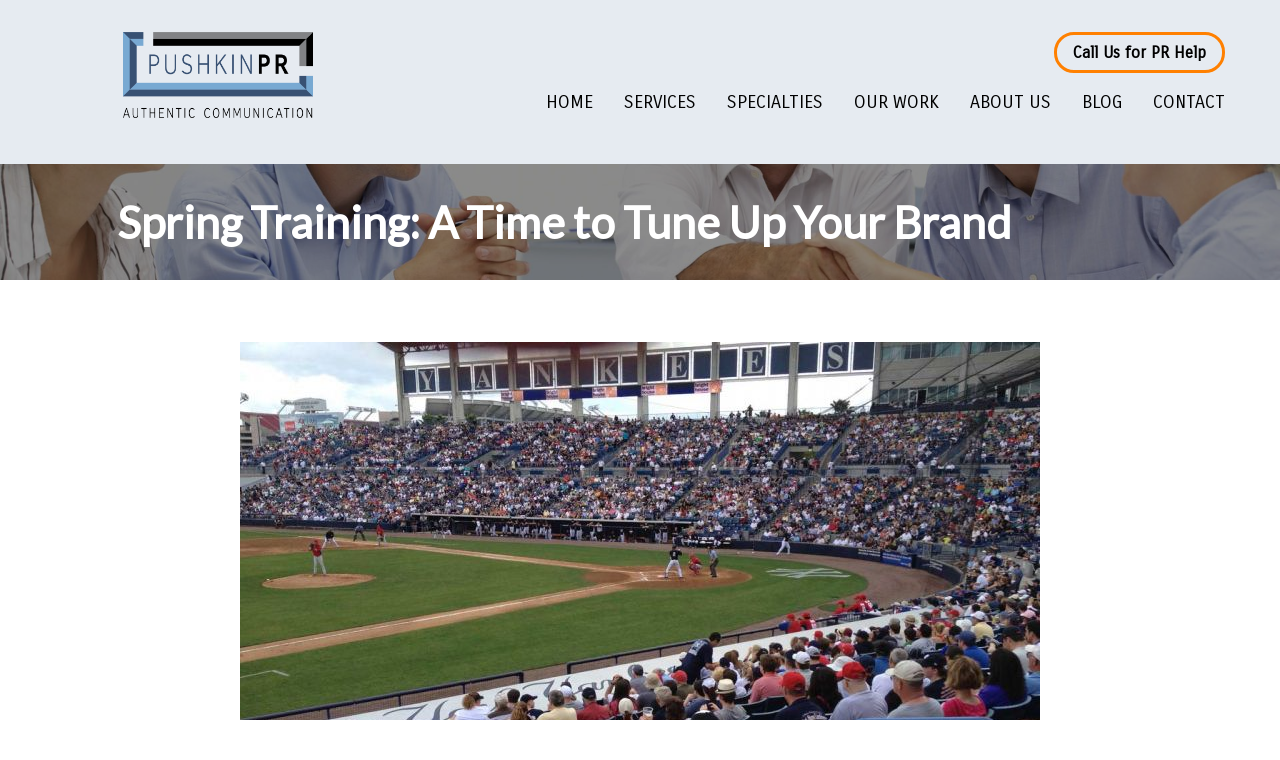

--- FILE ---
content_type: text/html; charset=UTF-8
request_url: https://www.pushkinpr.com/blog/spring-training-time-tune-your-brand/
body_size: 17783
content:
<!doctype html>
<html lang="en-US">
<head>
	<meta charset="UTF-8">
	<meta name="viewport" content="width=device-width, initial-scale=1">
	<link rel="profile" href="https://gmpg.org/xfn/11">

<script>
document.addEventListener( 'wpcf7mailsent', function( event ) {
    location = 'https://www.pushkinpr.com/thank-you/';
}, false );
</script>
	
	<meta name='robots' content='index, follow, max-image-preview:large, max-snippet:-1, max-video-preview:-1' />
	<style>img:is([sizes="auto" i], [sizes^="auto," i]) { contain-intrinsic-size: 3000px 1500px }</style>
	
	<!-- This site is optimized with the Yoast SEO plugin v24.9 - https://yoast.com/wordpress/plugins/seo/ -->
	<title>Spring Training: A Time to Tune Up Your Brand - Denver Public Relations Firm</title>
	<meta name="description" content="Denver Public Relations Firm Spring Training: A Time to Tune Up Your Brand . Pushkin PR Specializes in Government, Healthcare, Law, and Nonprofit Public Relations." />
	<link rel="canonical" href="https://www.pushkinpr.com/blog/spring-training-time-tune-your-brand/" />
	<meta property="og:locale" content="en_US" />
	<meta property="og:type" content="article" />
	<meta property="og:title" content="Spring Training: A Time to Tune Up Your Brand - Denver Public Relations Firm" />
	<meta property="og:description" content="Denver Public Relations Firm Spring Training: A Time to Tune Up Your Brand . Pushkin PR Specializes in Government, Healthcare, Law, and Nonprofit Public Relations." />
	<meta property="og:url" content="https://www.pushkinpr.com/blog/spring-training-time-tune-your-brand/" />
	<meta property="og:site_name" content="Denver Public Relations Firm" />
	<meta property="article:published_time" content="2017-02-20T18:41:12+00:00" />
	<meta property="article:modified_time" content="2020-03-24T15:09:50+00:00" />
	<meta property="og:image" content="https://pushkinpr.wpengine.com/wp-content/uploads/2017/02/deb08bb87f730d2c45f658a4551566d7_f367.jpg" />
	<meta name="author" content="pushkinpr" />
	<meta name="twitter:card" content="summary_large_image" />
	<meta name="twitter:label1" content="Written by" />
	<meta name="twitter:data1" content="pushkinpr" />
	<meta name="twitter:label2" content="Est. reading time" />
	<meta name="twitter:data2" content="3 minutes" />
	<script type="application/ld+json" class="yoast-schema-graph">{"@context":"https://schema.org","@graph":[{"@type":"Article","@id":"https://www.pushkinpr.com/blog/spring-training-time-tune-your-brand/#article","isPartOf":{"@id":"https://www.pushkinpr.com/blog/spring-training-time-tune-your-brand/"},"author":{"name":"pushkinpr","@id":"https://www.pushkinpr.com/#/schema/person/81e0faf2fedf93cfc5af1a940efef159"},"headline":"Spring Training: A Time to Tune Up Your Brand","datePublished":"2017-02-20T18:41:12+00:00","dateModified":"2020-03-24T15:09:50+00:00","mainEntityOfPage":{"@id":"https://www.pushkinpr.com/blog/spring-training-time-tune-your-brand/"},"wordCount":520,"publisher":{"@id":"https://www.pushkinpr.com/#organization"},"image":{"@id":"https://www.pushkinpr.com/blog/spring-training-time-tune-your-brand/#primaryimage"},"thumbnailUrl":"https://pushkinpr.wpengine.com/wp-content/uploads/2017/02/deb08bb87f730d2c45f658a4551566d7_f367.jpg","articleSection":["Blog"],"inLanguage":"en-US"},{"@type":"WebPage","@id":"https://www.pushkinpr.com/blog/spring-training-time-tune-your-brand/","url":"https://www.pushkinpr.com/blog/spring-training-time-tune-your-brand/","name":"Spring Training: A Time to Tune Up Your Brand - Denver Public Relations Firm","isPartOf":{"@id":"https://www.pushkinpr.com/#website"},"primaryImageOfPage":{"@id":"https://www.pushkinpr.com/blog/spring-training-time-tune-your-brand/#primaryimage"},"image":{"@id":"https://www.pushkinpr.com/blog/spring-training-time-tune-your-brand/#primaryimage"},"thumbnailUrl":"https://pushkinpr.wpengine.com/wp-content/uploads/2017/02/deb08bb87f730d2c45f658a4551566d7_f367.jpg","datePublished":"2017-02-20T18:41:12+00:00","dateModified":"2020-03-24T15:09:50+00:00","description":"Denver Public Relations Firm Spring Training: A Time to Tune Up Your Brand . Pushkin PR Specializes in Government, Healthcare, Law, and Nonprofit Public Relations.","breadcrumb":{"@id":"https://www.pushkinpr.com/blog/spring-training-time-tune-your-brand/#breadcrumb"},"inLanguage":"en-US","potentialAction":[{"@type":"ReadAction","target":["https://www.pushkinpr.com/blog/spring-training-time-tune-your-brand/"]}]},{"@type":"ImageObject","inLanguage":"en-US","@id":"https://www.pushkinpr.com/blog/spring-training-time-tune-your-brand/#primaryimage","url":"https://pushkinpr.wpengine.com/wp-content/uploads/2017/02/deb08bb87f730d2c45f658a4551566d7_f367.jpg","contentUrl":"https://pushkinpr.wpengine.com/wp-content/uploads/2017/02/deb08bb87f730d2c45f658a4551566d7_f367.jpg"},{"@type":"BreadcrumbList","@id":"https://www.pushkinpr.com/blog/spring-training-time-tune-your-brand/#breadcrumb","itemListElement":[{"@type":"ListItem","position":1,"name":"Home","item":"https://www.pushkinpr.com/"},{"@type":"ListItem","position":2,"name":"Spring Training: A Time to Tune Up Your Brand"}]},{"@type":"WebSite","@id":"https://www.pushkinpr.com/#website","url":"https://www.pushkinpr.com/","name":"Denver Public Relations Firm","description":"Specializing in Law Firms, Healthcare, Nonprofit, and Crisis Communication","publisher":{"@id":"https://www.pushkinpr.com/#organization"},"potentialAction":[{"@type":"SearchAction","target":{"@type":"EntryPoint","urlTemplate":"https://www.pushkinpr.com/?s={search_term_string}"},"query-input":{"@type":"PropertyValueSpecification","valueRequired":true,"valueName":"search_term_string"}}],"inLanguage":"en-US"},{"@type":"Organization","@id":"https://www.pushkinpr.com/#organization","name":"Pushkin PR","url":"https://www.pushkinpr.com/","logo":{"@type":"ImageObject","inLanguage":"en-US","@id":"https://www.pushkinpr.com/#/schema/logo/image/","url":"https://www.pushkinpr.com/wp-content/uploads/2020/05/site-logo-opt.png","contentUrl":"https://www.pushkinpr.com/wp-content/uploads/2020/05/site-logo-opt.png","width":320,"height":145,"caption":"Pushkin PR"},"image":{"@id":"https://www.pushkinpr.com/#/schema/logo/image/"}},{"@type":"Person","@id":"https://www.pushkinpr.com/#/schema/person/81e0faf2fedf93cfc5af1a940efef159","name":"pushkinpr","image":{"@type":"ImageObject","inLanguage":"en-US","@id":"https://www.pushkinpr.com/#/schema/person/image/","url":"https://secure.gravatar.com/avatar/77c6017a7a58e6336cf5eefc28a8e0409e6694aa4e0ec3299b0101cf4d48302c?s=96&d=mm&r=g","contentUrl":"https://secure.gravatar.com/avatar/77c6017a7a58e6336cf5eefc28a8e0409e6694aa4e0ec3299b0101cf4d48302c?s=96&d=mm&r=g","caption":"pushkinpr"},"sameAs":["https://pushkinpr.wpengine.com"],"url":"https://www.pushkinpr.com/author/pushkinpr/"}]}</script>
	<!-- / Yoast SEO plugin. -->


<link rel='dns-prefetch' href='//stackpath.bootstrapcdn.com' />
<link rel='dns-prefetch' href='//fonts.googleapis.com' />
<link rel="alternate" type="application/rss+xml" title="Denver Public Relations Firm &raquo; Feed" href="https://www.pushkinpr.com/feed/" />
<link rel="alternate" type="application/rss+xml" title="Denver Public Relations Firm &raquo; Comments Feed" href="https://www.pushkinpr.com/comments/feed/" />
<script type="text/javascript">
/* <![CDATA[ */
window._wpemojiSettings = {"baseUrl":"https:\/\/s.w.org\/images\/core\/emoji\/16.0.1\/72x72\/","ext":".png","svgUrl":"https:\/\/s.w.org\/images\/core\/emoji\/16.0.1\/svg\/","svgExt":".svg","source":{"concatemoji":"https:\/\/www.pushkinpr.com\/wp-includes\/js\/wp-emoji-release.min.js?ver=6.8.3"}};
/*! This file is auto-generated */
!function(s,n){var o,i,e;function c(e){try{var t={supportTests:e,timestamp:(new Date).valueOf()};sessionStorage.setItem(o,JSON.stringify(t))}catch(e){}}function p(e,t,n){e.clearRect(0,0,e.canvas.width,e.canvas.height),e.fillText(t,0,0);var t=new Uint32Array(e.getImageData(0,0,e.canvas.width,e.canvas.height).data),a=(e.clearRect(0,0,e.canvas.width,e.canvas.height),e.fillText(n,0,0),new Uint32Array(e.getImageData(0,0,e.canvas.width,e.canvas.height).data));return t.every(function(e,t){return e===a[t]})}function u(e,t){e.clearRect(0,0,e.canvas.width,e.canvas.height),e.fillText(t,0,0);for(var n=e.getImageData(16,16,1,1),a=0;a<n.data.length;a++)if(0!==n.data[a])return!1;return!0}function f(e,t,n,a){switch(t){case"flag":return n(e,"\ud83c\udff3\ufe0f\u200d\u26a7\ufe0f","\ud83c\udff3\ufe0f\u200b\u26a7\ufe0f")?!1:!n(e,"\ud83c\udde8\ud83c\uddf6","\ud83c\udde8\u200b\ud83c\uddf6")&&!n(e,"\ud83c\udff4\udb40\udc67\udb40\udc62\udb40\udc65\udb40\udc6e\udb40\udc67\udb40\udc7f","\ud83c\udff4\u200b\udb40\udc67\u200b\udb40\udc62\u200b\udb40\udc65\u200b\udb40\udc6e\u200b\udb40\udc67\u200b\udb40\udc7f");case"emoji":return!a(e,"\ud83e\udedf")}return!1}function g(e,t,n,a){var r="undefined"!=typeof WorkerGlobalScope&&self instanceof WorkerGlobalScope?new OffscreenCanvas(300,150):s.createElement("canvas"),o=r.getContext("2d",{willReadFrequently:!0}),i=(o.textBaseline="top",o.font="600 32px Arial",{});return e.forEach(function(e){i[e]=t(o,e,n,a)}),i}function t(e){var t=s.createElement("script");t.src=e,t.defer=!0,s.head.appendChild(t)}"undefined"!=typeof Promise&&(o="wpEmojiSettingsSupports",i=["flag","emoji"],n.supports={everything:!0,everythingExceptFlag:!0},e=new Promise(function(e){s.addEventListener("DOMContentLoaded",e,{once:!0})}),new Promise(function(t){var n=function(){try{var e=JSON.parse(sessionStorage.getItem(o));if("object"==typeof e&&"number"==typeof e.timestamp&&(new Date).valueOf()<e.timestamp+604800&&"object"==typeof e.supportTests)return e.supportTests}catch(e){}return null}();if(!n){if("undefined"!=typeof Worker&&"undefined"!=typeof OffscreenCanvas&&"undefined"!=typeof URL&&URL.createObjectURL&&"undefined"!=typeof Blob)try{var e="postMessage("+g.toString()+"("+[JSON.stringify(i),f.toString(),p.toString(),u.toString()].join(",")+"));",a=new Blob([e],{type:"text/javascript"}),r=new Worker(URL.createObjectURL(a),{name:"wpTestEmojiSupports"});return void(r.onmessage=function(e){c(n=e.data),r.terminate(),t(n)})}catch(e){}c(n=g(i,f,p,u))}t(n)}).then(function(e){for(var t in e)n.supports[t]=e[t],n.supports.everything=n.supports.everything&&n.supports[t],"flag"!==t&&(n.supports.everythingExceptFlag=n.supports.everythingExceptFlag&&n.supports[t]);n.supports.everythingExceptFlag=n.supports.everythingExceptFlag&&!n.supports.flag,n.DOMReady=!1,n.readyCallback=function(){n.DOMReady=!0}}).then(function(){return e}).then(function(){var e;n.supports.everything||(n.readyCallback(),(e=n.source||{}).concatemoji?t(e.concatemoji):e.wpemoji&&e.twemoji&&(t(e.twemoji),t(e.wpemoji)))}))}((window,document),window._wpemojiSettings);
/* ]]> */
</script>
<style id='wp-emoji-styles-inline-css' type='text/css'>

	img.wp-smiley, img.emoji {
		display: inline !important;
		border: none !important;
		box-shadow: none !important;
		height: 1em !important;
		width: 1em !important;
		margin: 0 0.07em !important;
		vertical-align: -0.1em !important;
		background: none !important;
		padding: 0 !important;
	}
</style>
<link rel='stylesheet' id='wp-block-library-css' href='https://www.pushkinpr.com/wp-includes/css/dist/block-library/style.min.css?ver=6.8.3' type='text/css' media='all' />
<style id='classic-theme-styles-inline-css' type='text/css'>
/*! This file is auto-generated */
.wp-block-button__link{color:#fff;background-color:#32373c;border-radius:9999px;box-shadow:none;text-decoration:none;padding:calc(.667em + 2px) calc(1.333em + 2px);font-size:1.125em}.wp-block-file__button{background:#32373c;color:#fff;text-decoration:none}
</style>
<style id='global-styles-inline-css' type='text/css'>
:root{--wp--preset--aspect-ratio--square: 1;--wp--preset--aspect-ratio--4-3: 4/3;--wp--preset--aspect-ratio--3-4: 3/4;--wp--preset--aspect-ratio--3-2: 3/2;--wp--preset--aspect-ratio--2-3: 2/3;--wp--preset--aspect-ratio--16-9: 16/9;--wp--preset--aspect-ratio--9-16: 9/16;--wp--preset--color--black: #000000;--wp--preset--color--cyan-bluish-gray: #abb8c3;--wp--preset--color--white: #ffffff;--wp--preset--color--pale-pink: #f78da7;--wp--preset--color--vivid-red: #cf2e2e;--wp--preset--color--luminous-vivid-orange: #ff6900;--wp--preset--color--luminous-vivid-amber: #fcb900;--wp--preset--color--light-green-cyan: #7bdcb5;--wp--preset--color--vivid-green-cyan: #00d084;--wp--preset--color--pale-cyan-blue: #8ed1fc;--wp--preset--color--vivid-cyan-blue: #0693e3;--wp--preset--color--vivid-purple: #9b51e0;--wp--preset--gradient--vivid-cyan-blue-to-vivid-purple: linear-gradient(135deg,rgba(6,147,227,1) 0%,rgb(155,81,224) 100%);--wp--preset--gradient--light-green-cyan-to-vivid-green-cyan: linear-gradient(135deg,rgb(122,220,180) 0%,rgb(0,208,130) 100%);--wp--preset--gradient--luminous-vivid-amber-to-luminous-vivid-orange: linear-gradient(135deg,rgba(252,185,0,1) 0%,rgba(255,105,0,1) 100%);--wp--preset--gradient--luminous-vivid-orange-to-vivid-red: linear-gradient(135deg,rgba(255,105,0,1) 0%,rgb(207,46,46) 100%);--wp--preset--gradient--very-light-gray-to-cyan-bluish-gray: linear-gradient(135deg,rgb(238,238,238) 0%,rgb(169,184,195) 100%);--wp--preset--gradient--cool-to-warm-spectrum: linear-gradient(135deg,rgb(74,234,220) 0%,rgb(151,120,209) 20%,rgb(207,42,186) 40%,rgb(238,44,130) 60%,rgb(251,105,98) 80%,rgb(254,248,76) 100%);--wp--preset--gradient--blush-light-purple: linear-gradient(135deg,rgb(255,206,236) 0%,rgb(152,150,240) 100%);--wp--preset--gradient--blush-bordeaux: linear-gradient(135deg,rgb(254,205,165) 0%,rgb(254,45,45) 50%,rgb(107,0,62) 100%);--wp--preset--gradient--luminous-dusk: linear-gradient(135deg,rgb(255,203,112) 0%,rgb(199,81,192) 50%,rgb(65,88,208) 100%);--wp--preset--gradient--pale-ocean: linear-gradient(135deg,rgb(255,245,203) 0%,rgb(182,227,212) 50%,rgb(51,167,181) 100%);--wp--preset--gradient--electric-grass: linear-gradient(135deg,rgb(202,248,128) 0%,rgb(113,206,126) 100%);--wp--preset--gradient--midnight: linear-gradient(135deg,rgb(2,3,129) 0%,rgb(40,116,252) 100%);--wp--preset--font-size--small: 13px;--wp--preset--font-size--medium: 20px;--wp--preset--font-size--large: 36px;--wp--preset--font-size--x-large: 42px;--wp--preset--spacing--20: 0.44rem;--wp--preset--spacing--30: 0.67rem;--wp--preset--spacing--40: 1rem;--wp--preset--spacing--50: 1.5rem;--wp--preset--spacing--60: 2.25rem;--wp--preset--spacing--70: 3.38rem;--wp--preset--spacing--80: 5.06rem;--wp--preset--shadow--natural: 6px 6px 9px rgba(0, 0, 0, 0.2);--wp--preset--shadow--deep: 12px 12px 50px rgba(0, 0, 0, 0.4);--wp--preset--shadow--sharp: 6px 6px 0px rgba(0, 0, 0, 0.2);--wp--preset--shadow--outlined: 6px 6px 0px -3px rgba(255, 255, 255, 1), 6px 6px rgba(0, 0, 0, 1);--wp--preset--shadow--crisp: 6px 6px 0px rgba(0, 0, 0, 1);}:where(.is-layout-flex){gap: 0.5em;}:where(.is-layout-grid){gap: 0.5em;}body .is-layout-flex{display: flex;}.is-layout-flex{flex-wrap: wrap;align-items: center;}.is-layout-flex > :is(*, div){margin: 0;}body .is-layout-grid{display: grid;}.is-layout-grid > :is(*, div){margin: 0;}:where(.wp-block-columns.is-layout-flex){gap: 2em;}:where(.wp-block-columns.is-layout-grid){gap: 2em;}:where(.wp-block-post-template.is-layout-flex){gap: 1.25em;}:where(.wp-block-post-template.is-layout-grid){gap: 1.25em;}.has-black-color{color: var(--wp--preset--color--black) !important;}.has-cyan-bluish-gray-color{color: var(--wp--preset--color--cyan-bluish-gray) !important;}.has-white-color{color: var(--wp--preset--color--white) !important;}.has-pale-pink-color{color: var(--wp--preset--color--pale-pink) !important;}.has-vivid-red-color{color: var(--wp--preset--color--vivid-red) !important;}.has-luminous-vivid-orange-color{color: var(--wp--preset--color--luminous-vivid-orange) !important;}.has-luminous-vivid-amber-color{color: var(--wp--preset--color--luminous-vivid-amber) !important;}.has-light-green-cyan-color{color: var(--wp--preset--color--light-green-cyan) !important;}.has-vivid-green-cyan-color{color: var(--wp--preset--color--vivid-green-cyan) !important;}.has-pale-cyan-blue-color{color: var(--wp--preset--color--pale-cyan-blue) !important;}.has-vivid-cyan-blue-color{color: var(--wp--preset--color--vivid-cyan-blue) !important;}.has-vivid-purple-color{color: var(--wp--preset--color--vivid-purple) !important;}.has-black-background-color{background-color: var(--wp--preset--color--black) !important;}.has-cyan-bluish-gray-background-color{background-color: var(--wp--preset--color--cyan-bluish-gray) !important;}.has-white-background-color{background-color: var(--wp--preset--color--white) !important;}.has-pale-pink-background-color{background-color: var(--wp--preset--color--pale-pink) !important;}.has-vivid-red-background-color{background-color: var(--wp--preset--color--vivid-red) !important;}.has-luminous-vivid-orange-background-color{background-color: var(--wp--preset--color--luminous-vivid-orange) !important;}.has-luminous-vivid-amber-background-color{background-color: var(--wp--preset--color--luminous-vivid-amber) !important;}.has-light-green-cyan-background-color{background-color: var(--wp--preset--color--light-green-cyan) !important;}.has-vivid-green-cyan-background-color{background-color: var(--wp--preset--color--vivid-green-cyan) !important;}.has-pale-cyan-blue-background-color{background-color: var(--wp--preset--color--pale-cyan-blue) !important;}.has-vivid-cyan-blue-background-color{background-color: var(--wp--preset--color--vivid-cyan-blue) !important;}.has-vivid-purple-background-color{background-color: var(--wp--preset--color--vivid-purple) !important;}.has-black-border-color{border-color: var(--wp--preset--color--black) !important;}.has-cyan-bluish-gray-border-color{border-color: var(--wp--preset--color--cyan-bluish-gray) !important;}.has-white-border-color{border-color: var(--wp--preset--color--white) !important;}.has-pale-pink-border-color{border-color: var(--wp--preset--color--pale-pink) !important;}.has-vivid-red-border-color{border-color: var(--wp--preset--color--vivid-red) !important;}.has-luminous-vivid-orange-border-color{border-color: var(--wp--preset--color--luminous-vivid-orange) !important;}.has-luminous-vivid-amber-border-color{border-color: var(--wp--preset--color--luminous-vivid-amber) !important;}.has-light-green-cyan-border-color{border-color: var(--wp--preset--color--light-green-cyan) !important;}.has-vivid-green-cyan-border-color{border-color: var(--wp--preset--color--vivid-green-cyan) !important;}.has-pale-cyan-blue-border-color{border-color: var(--wp--preset--color--pale-cyan-blue) !important;}.has-vivid-cyan-blue-border-color{border-color: var(--wp--preset--color--vivid-cyan-blue) !important;}.has-vivid-purple-border-color{border-color: var(--wp--preset--color--vivid-purple) !important;}.has-vivid-cyan-blue-to-vivid-purple-gradient-background{background: var(--wp--preset--gradient--vivid-cyan-blue-to-vivid-purple) !important;}.has-light-green-cyan-to-vivid-green-cyan-gradient-background{background: var(--wp--preset--gradient--light-green-cyan-to-vivid-green-cyan) !important;}.has-luminous-vivid-amber-to-luminous-vivid-orange-gradient-background{background: var(--wp--preset--gradient--luminous-vivid-amber-to-luminous-vivid-orange) !important;}.has-luminous-vivid-orange-to-vivid-red-gradient-background{background: var(--wp--preset--gradient--luminous-vivid-orange-to-vivid-red) !important;}.has-very-light-gray-to-cyan-bluish-gray-gradient-background{background: var(--wp--preset--gradient--very-light-gray-to-cyan-bluish-gray) !important;}.has-cool-to-warm-spectrum-gradient-background{background: var(--wp--preset--gradient--cool-to-warm-spectrum) !important;}.has-blush-light-purple-gradient-background{background: var(--wp--preset--gradient--blush-light-purple) !important;}.has-blush-bordeaux-gradient-background{background: var(--wp--preset--gradient--blush-bordeaux) !important;}.has-luminous-dusk-gradient-background{background: var(--wp--preset--gradient--luminous-dusk) !important;}.has-pale-ocean-gradient-background{background: var(--wp--preset--gradient--pale-ocean) !important;}.has-electric-grass-gradient-background{background: var(--wp--preset--gradient--electric-grass) !important;}.has-midnight-gradient-background{background: var(--wp--preset--gradient--midnight) !important;}.has-small-font-size{font-size: var(--wp--preset--font-size--small) !important;}.has-medium-font-size{font-size: var(--wp--preset--font-size--medium) !important;}.has-large-font-size{font-size: var(--wp--preset--font-size--large) !important;}.has-x-large-font-size{font-size: var(--wp--preset--font-size--x-large) !important;}
:where(.wp-block-post-template.is-layout-flex){gap: 1.25em;}:where(.wp-block-post-template.is-layout-grid){gap: 1.25em;}
:where(.wp-block-columns.is-layout-flex){gap: 2em;}:where(.wp-block-columns.is-layout-grid){gap: 2em;}
:root :where(.wp-block-pullquote){font-size: 1.5em;line-height: 1.6;}
</style>
<link rel='stylesheet' id='contact-form-7-css' href='https://www.pushkinpr.com/wp-content/plugins/contact-form-7/includes/css/styles.css?ver=6.1.1' type='text/css' media='all' />
<link rel='stylesheet' id='pushkinpr-style-css' href='https://www.pushkinpr.com/wp-content/themes/pushkinpr/style.css?ver=6.8.3' type='text/css' media='all' />
<link rel='stylesheet' id='em-dev-css' href='https://www.pushkinpr.com/wp-content/themes/pushkinpr/css/em-dev.css?ver=6.8.3' type='text/css' media='all' />
<link rel='stylesheet' id='bootstrap-grid-css' href='https://stackpath.bootstrapcdn.com/bootstrap/4.4.1/css/bootstrap-grid.min.css?ver=6.8.3' type='text/css' media='all' />
<link rel='stylesheet' id='global-fontawesome-css' href='https://www.pushkinpr.com/wp-content/plugins/elementor/assets/lib/font-awesome/css/fontawesome.min.css?ver=6.8.3' type='text/css' media='all' />
<link rel='stylesheet' id='global-fontawesome-brands-css' href='https://www.pushkinpr.com/wp-content/plugins/elementor/assets/lib/font-awesome/css/brands.min.css?ver=6.8.3' type='text/css' media='all' />
<link rel='stylesheet' id='global-fontawesome-all-css' href='https://www.pushkinpr.com/wp-content/plugins/elementor/assets/lib/font-awesome/css/all.min.css?ver=6.8.3' type='text/css' media='all' />
<link rel='stylesheet' id='pkprglobal-styles-css' href='https://www.pushkinpr.com/wp-content/themes/pushkinpr/css/global.css?ver=6.8.3' type='text/css' media='all' />
<link rel='stylesheet' id='blog-styles-css' href='https://www.pushkinpr.com/wp-content/themes/pushkinpr/css/blogs.css?ver=6.8.3' type='text/css' media='all' />
<link rel='stylesheet' id='custom-gfonts-gothic-css' href='https://fonts.googleapis.com/css?family=Carrois+Gothic&#038;display=swap%22+rel%3D%22stylesheet&#038;ver=6.8.3' type='text/css' media='all' />
<link rel='stylesheet' id='custom-gfonts-lato-css' href='https://fonts.googleapis.com/css?family=Lato&#038;display=swap%22+rel%3D%22stylesheet&#038;ver=6.8.3' type='text/css' media='all' />
<link rel='stylesheet' id='heateor_sss_frontend_css-css' href='https://www.pushkinpr.com/wp-content/plugins/sassy-social-share/public/css/sassy-social-share-public.css?ver=3.3.73' type='text/css' media='all' />
<style id='heateor_sss_frontend_css-inline-css' type='text/css'>
.heateor_sss_button_instagram span.heateor_sss_svg,a.heateor_sss_instagram span.heateor_sss_svg{background:radial-gradient(circle at 30% 107%,#fdf497 0,#fdf497 5%,#fd5949 45%,#d6249f 60%,#285aeb 90%)}.heateor_sss_horizontal_sharing .heateor_sss_svg,.heateor_sss_standard_follow_icons_container .heateor_sss_svg{color:#fff;border-width:0px;border-style:solid;border-color:transparent}.heateor_sss_horizontal_sharing .heateorSssTCBackground{color:#666}.heateor_sss_horizontal_sharing span.heateor_sss_svg:hover,.heateor_sss_standard_follow_icons_container span.heateor_sss_svg:hover{border-color:transparent;}.heateor_sss_vertical_sharing span.heateor_sss_svg,.heateor_sss_floating_follow_icons_container span.heateor_sss_svg{color:#fff;border-width:0px;border-style:solid;border-color:transparent;}.heateor_sss_vertical_sharing .heateorSssTCBackground{color:#666;}.heateor_sss_vertical_sharing span.heateor_sss_svg:hover,.heateor_sss_floating_follow_icons_container span.heateor_sss_svg:hover{border-color:transparent;}@media screen and (max-width:783px) {.heateor_sss_vertical_sharing{display:none!important}}
</style>
<link rel='stylesheet' id='popup-maker-site-css' href='//www.pushkinpr.com/wp-content/uploads/pum/pum-site-styles.css?generated=1740070158&#038;ver=1.20.4' type='text/css' media='all' />
<link rel='stylesheet' id='elementor-frontend-css' href='https://www.pushkinpr.com/wp-content/uploads/elementor/css/custom-frontend.min.css?ver=1766267226' type='text/css' media='all' />
<link rel='stylesheet' id='eael-general-css' href='https://www.pushkinpr.com/wp-content/plugins/essential-addons-for-elementor-lite/assets/front-end/css/view/general.min.css?ver=6.3.0' type='text/css' media='all' />
<script type="text/javascript" src="https://www.pushkinpr.com/wp-includes/js/jquery/jquery.min.js?ver=3.7.1" id="jquery-core-js"></script>
<script type="text/javascript" src="https://www.pushkinpr.com/wp-includes/js/jquery/jquery-migrate.min.js?ver=3.4.1" id="jquery-migrate-js"></script>
		<!-- Google Tag Manager -->
		<script>(function(w,d,s,l,i){w[l]=w[l]||[];w[l].push({'gtm.start':
		new Date().getTime(),event:'gtm.js'});var f=d.getElementsByTagName(s)[0],
		j=d.createElement(s),dl=l!='dataLayer'?'&l='+l:'';j.async=true;j.src=
		'https://www.googletagmanager.com/gtm.js?id='+i+dl;f.parentNode.insertBefore(j,f);
		})(window,document,'script','dataLayer','GTM-5RKVMRF');</script>
		<!-- End Google Tag Manager -->

		<!-- Global site tag (gtag.js) - Google Analytics -->
		<script async src="https://www.googletagmanager.com/gtag/js?id=UA-2054532-1"></script>
		<script>
		  window.dataLayer = window.dataLayer || [];
		  function gtag(){dataLayer.push(arguments);}
		  gtag('js', new Date());

		  gtag('config', 'UA-2054532-1');
		</script>

		<script>var clicky_site_ids = clicky_site_ids || []; clicky_site_ids.push(101240589);</script>
		<script async src="//static.getclicky.com/js"></script>
	<link rel="https://api.w.org/" href="https://www.pushkinpr.com/wp-json/" /><link rel="alternate" title="JSON" type="application/json" href="https://www.pushkinpr.com/wp-json/wp/v2/posts/395" /><link rel="EditURI" type="application/rsd+xml" title="RSD" href="https://www.pushkinpr.com/xmlrpc.php?rsd" />
<link rel='shortlink' href='https://www.pushkinpr.com/?p=395' />
<link rel="alternate" title="oEmbed (JSON)" type="application/json+oembed" href="https://www.pushkinpr.com/wp-json/oembed/1.0/embed?url=https%3A%2F%2Fwww.pushkinpr.com%2Fblog%2Fspring-training-time-tune-your-brand%2F" />
<link rel="alternate" title="oEmbed (XML)" type="text/xml+oembed" href="https://www.pushkinpr.com/wp-json/oembed/1.0/embed?url=https%3A%2F%2Fwww.pushkinpr.com%2Fblog%2Fspring-training-time-tune-your-brand%2F&#038;format=xml" />
<meta name="generator" content="Elementor 3.33.6; features: additional_custom_breakpoints; settings: css_print_method-external, google_font-enabled, font_display-auto">
			<style>
				.e-con.e-parent:nth-of-type(n+4):not(.e-lazyloaded):not(.e-no-lazyload),
				.e-con.e-parent:nth-of-type(n+4):not(.e-lazyloaded):not(.e-no-lazyload) * {
					background-image: none !important;
				}
				@media screen and (max-height: 1024px) {
					.e-con.e-parent:nth-of-type(n+3):not(.e-lazyloaded):not(.e-no-lazyload),
					.e-con.e-parent:nth-of-type(n+3):not(.e-lazyloaded):not(.e-no-lazyload) * {
						background-image: none !important;
					}
				}
				@media screen and (max-height: 640px) {
					.e-con.e-parent:nth-of-type(n+2):not(.e-lazyloaded):not(.e-no-lazyload),
					.e-con.e-parent:nth-of-type(n+2):not(.e-lazyloaded):not(.e-no-lazyload) * {
						background-image: none !important;
					}
				}
			</style>
					<style type="text/css">
					.site-title,
			.site-description {
				position: absolute;
				clip: rect(1px, 1px, 1px, 1px);
			}
				</style>
		<!-- Google Tag Manager -->
<script>(function(w,d,s,l,i){w[l]=w[l]||[];w[l].push({'gtm.start':
new Date().getTime(),event:'gtm.js'});var f=d.getElementsByTagName(s)[0],
j=d.createElement(s),dl=l!='dataLayer'?'&l='+l:'';j.async=true;j.src=
'https://www.googletagmanager.com/gtm.js?id='+i+dl;f.parentNode.insertBefore(j,f);
})(window,document,'script','dataLayer','GTM-MZ3NLBQ9');</script>
<!-- End Google Tag Manager --><link rel="icon" href="https://www.pushkinpr.com/wp-content/uploads/2020/03/favicon-16x16-1-opt.png" sizes="32x32" />
<link rel="icon" href="https://www.pushkinpr.com/wp-content/uploads/2020/03/favicon-16x16-1-opt.png" sizes="192x192" />
<link rel="apple-touch-icon" href="https://www.pushkinpr.com/wp-content/uploads/2020/03/favicon-16x16-1-opt.png" />
<meta name="msapplication-TileImage" content="https://www.pushkinpr.com/wp-content/uploads/2020/03/favicon-16x16-1-opt.png" />
		<style type="text/css" id="wp-custom-css">
			.accolades-container {
	display: flex;
	flex-wrap: wrap;
	justify-content: center;
}

.accolades {
	display: flex !important;
	flex-wrap: wrap !important;
	width: auto !important;
	align-items: center;
	display: flex;
	justify-content: center;
}
#home-banner {
	display:none !important;
}
.accolades1 {
	display: flex;
	flex-wrap: wrap !important;
	width: auto;
	align-items: center;
	display: flex;
	justify-content: center;
}

.badgebox {
	display: flex;
	background-color: white;
	width: 200px;
	height: 150px;
	align-items: center;
	justify-content: center;
	margin: 5px;
	padding: 2px;
}

.award-logo {
	max-height: 100%;
	max-width: 100%;
}		</style>
		</head>

<body class="wp-singular post-template-default single single-post postid-395 single-format-standard wp-custom-logo wp-theme-pushkinpr elementor-default elementor-kit-1071">
<!-- Google Tag Manager -->
<script>(function(w,d,s,l,i){w[l]=w[l]||[];w[l].push({'gtm.start':
new Date().getTime(),event:'gtm.js'});var f=d.getElementsByTagName(s)[0],
j=d.createElement(s),dl=l!='dataLayer'?'&l='+l:'';j.async=true;j.src=
'https://www.googletagmanager.com/gtm.js?id='+i+dl;f.parentNode.insertBefore(j,f);
})(window,document,'script','dataLayer','GTM-MZ3NLBQ9');</script>
<!-- End Google Tag Manager -->
	<!-- Google Tag Manager (noscript) -->
		<noscript><iframe src="https://www.googletagmanager.com/ns.html?id=GTM-5RKVMRF"
		height="0" width="0" style="display:none;visibility:hidden"></iframe></noscript>
	<!-- End Google Tag Manager (noscript) -->

<div id="page" class="site">
	<a class="skip-link screen-reader-text" href="#content">Skip to content</a>

	<header id="masthead" class="site-header">
		<div class="container">
			<div class="row">
				<div class="col-lg-3">
					<div class="site-branding">
						<a href="https://www.pushkinpr.com/" class="custom-logo-link" rel="home"><img fetchpriority="high" width="700" height="316" src="https://www.pushkinpr.com/wp-content/uploads/2024/03/cropped-New_PushkinPR_Logo.png" class="custom-logo" alt="Denver Public Relations Firm" decoding="async" srcset="https://www.pushkinpr.com/wp-content/uploads/2024/03/cropped-New_PushkinPR_Logo.png 700w, https://www.pushkinpr.com/wp-content/uploads/2024/03/cropped-New_PushkinPR_Logo-300x135.png 300w" sizes="(max-width: 700px) 100vw, 700px" /></a>						
													<p class="site-title"><a href="https://www.pushkinpr.com/" rel="home">Denver Public Relations Firm</a></p>
						
												
													<p class="site-description">Specializing in Law Firms, Healthcare, Nonprofit, and Crisis Communication</p>
											</div>
				</div>
				<div class="col-lg-9">
					<div class="header-buttons">
						<!-- <a href="#" class="support-btn pum-trigger" id="crisis-pr-help" style="cursor: pointer;">Click for Crisis PR Help</a> -->
						<a href="tel:3037333441" class="call-us-btn">Call Us for PR Help</a>
					</div>
					<nav id="site-navigation" class="main-navigation">
						<button class="menu-toggle" aria-controls="primary-menu" aria-expanded="false">Menu <i aria-hidden="true" class="fas fa-bars"></i></button>
						<div class="menu-main-menu-container"><ul id="primary-menu" class="menu"><li id="menu-item-15" class="menu-item menu-item-type-post_type menu-item-object-page menu-item-home menu-item-15"><a href="https://www.pushkinpr.com/">Home</a></li>
<li id="menu-item-861" class="menu-item menu-item-type-custom menu-item-object-custom menu-item-has-children menu-item-861"><a>Services</a>
<ul class="sub-menu">
	<li id="menu-item-843" class="menu-item menu-item-type-post_type menu-item-object-page menu-item-843"><a href="https://www.pushkinpr.com/our-services/public-relations/">Public Relations</a></li>
	<li id="menu-item-494" class="menu-item menu-item-type-post_type menu-item-object-page menu-item-494"><a href="https://www.pushkinpr.com/our-services/brand-strategy/">Brand Strategy</a></li>
	<li id="menu-item-479" class="menu-item menu-item-type-post_type menu-item-object-page menu-item-479"><a href="https://www.pushkinpr.com/our-services/pr-crisis-communications/">Crisis Communications</a></li>
	<li id="menu-item-468" class="menu-item menu-item-type-post_type menu-item-object-page menu-item-468"><a href="https://www.pushkinpr.com/our-services/digital-strategy/">Digital Strategy</a></li>
	<li id="menu-item-946" class="menu-item menu-item-type-post_type menu-item-object-page menu-item-946"><a href="https://www.pushkinpr.com/our-services/trainings/">Trainings</a></li>
</ul>
</li>
<li id="menu-item-929" class="menu-item menu-item-type-custom menu-item-object-custom menu-item-has-children menu-item-929"><a>Specialties</a>
<ul class="sub-menu">
	<li id="menu-item-832" class="menu-item menu-item-type-post_type menu-item-object-page menu-item-832"><a href="https://www.pushkinpr.com/our-expertise/government-public-relations/">Government</a></li>
	<li id="menu-item-833" class="menu-item menu-item-type-post_type menu-item-object-page menu-item-833"><a href="https://www.pushkinpr.com/our-expertise/health-care-public-relations/">Healthcare</a></li>
	<li id="menu-item-835" class="menu-item menu-item-type-post_type menu-item-object-page menu-item-835"><a href="https://www.pushkinpr.com/our-expertise/law-firm-public-relations/">Law Firm PR</a></li>
	<li id="menu-item-834" class="menu-item menu-item-type-post_type menu-item-object-page menu-item-834"><a href="https://www.pushkinpr.com/our-expertise/non-profit-public-relations/">Nonprofit</a></li>
</ul>
</li>
<li id="menu-item-890" class="menu-item menu-item-type-custom menu-item-object-custom menu-item-has-children menu-item-890"><a>Our Work</a>
<ul class="sub-menu">
	<li id="menu-item-107" class="menu-item menu-item-type-post_type menu-item-object-page menu-item-107"><a href="https://www.pushkinpr.com/our-work/our-clients/">What Our Clients Say</a></li>
	<li id="menu-item-73" class="menu-item menu-item-type-post_type menu-item-object-page menu-item-73"><a href="https://www.pushkinpr.com/our-work/client-news-denver-pr-firm/">Media Placements</a></li>
	<li id="menu-item-507" class="menu-item menu-item-type-post_type menu-item-object-page menu-item-507"><a href="https://www.pushkinpr.com/our-work/case-studies/">Case Studies</a></li>
</ul>
</li>
<li id="menu-item-876" class="menu-item menu-item-type-custom menu-item-object-custom menu-item-has-children menu-item-876"><a>About Us</a>
<ul class="sub-menu">
	<li id="menu-item-515" class="menu-item menu-item-type-post_type menu-item-object-page menu-item-515"><a href="https://www.pushkinpr.com/history/">Our Story</a></li>
	<li id="menu-item-518" class="menu-item menu-item-type-post_type menu-item-object-page menu-item-518"><a href="https://www.pushkinpr.com/meet-team/">Meet the Team</a></li>
	<li id="menu-item-838" class="menu-item menu-item-type-post_type menu-item-object-page menu-item-838"><a href="https://www.pushkinpr.com/our-approach/simple-process/">Our Approach</a></li>
	<li id="menu-item-839" class="menu-item menu-item-type-post_type menu-item-object-page menu-item-839"><a href="https://www.pushkinpr.com/our-approach/client-collaboration/">Collaboration</a></li>
	<li id="menu-item-840" class="menu-item menu-item-type-post_type menu-item-object-page menu-item-840"><a href="https://www.pushkinpr.com/our-approach/right-choice/">Why Us?</a></li>
</ul>
</li>
<li id="menu-item-836" class="menu-item menu-item-type-post_type menu-item-object-page menu-item-836"><a href="https://www.pushkinpr.com/blog/">Blog</a></li>
<li id="menu-item-17" class="menu-item menu-item-type-post_type menu-item-object-page menu-item-17"><a href="https://www.pushkinpr.com/contact/">Contact</a></li>
</ul></div>					</nav><!-- #site-navigation -->
				</div>
			</div>
		</div>
	</header><!-- #masthead -->

	
	<div id="content" class="site-content">

	<div id="primary" class="content-area">
		<main id="main" class="site-main">
															<article id="post-395" class="post-395 post type-post status-publish format-standard hentry category-blog">
	<header class="entry-header" style="background: url('https://www.pushkinpr.com/wp-content/themes/pushkinpr/images/blog-banner-1920-opt.jpg');">
		<div class="content-container-blog">
							<h1 class="entry-title">Spring Training: A Time to Tune Up Your Brand</h1>			
					</div>
	</header>

	<div class="entry-content content-container-blog">
		<p><img decoding="async" class="aligncenter size-full wp-image-396" src="https://pushkinpr.wpengine.com/wp-content/uploads/2017/02/deb08bb87f730d2c45f658a4551566d7_f367.jpg" alt="" width="800" height="600" srcset="https://www.pushkinpr.com/wp-content/uploads/2017/02/deb08bb87f730d2c45f658a4551566d7_f367.jpg 800w, https://www.pushkinpr.com/wp-content/uploads/2017/02/deb08bb87f730d2c45f658a4551566d7_f367-300x225.jpg 300w, https://www.pushkinpr.com/wp-content/uploads/2017/02/deb08bb87f730d2c45f658a4551566d7_f367-768x576.jpg 768w" sizes="(max-width: 800px) 100vw, 800px" /></p>
<p>Spring Training began last week as pitchers and catchers reported to Major League Baseball camps in Florida and Arizona. For baseball fans, there is nothing like Spring Training. It is a time to forget about last year and look forward to a fresh start. It is a chance to shake off your blues and have a little fun in the sun. It’s like a break but not a vacation. Teams establish their goals for the coming season, and every player works hard, or they don’t make the team.</p>
<p>Hope springs in Spring Training. Whether they are rookies or veterans; All Stars or Minor Leaguers; Hall of Famers or guys who only had a cup of coffee in the show, everyone has a positive outlook. There are no egos in Spring Training. Everyone mingles with the fans and signs autographs. Every fan has a chance to sit in the front row.</p>
<div class="container content-cta-buttons">
	<div class="row">
		<div class="col-md-12">
			<p>Communications Problem? We can help</p>
		</div>
	</div>
	<div class="row cta-btns">
		<div class="col-md-7">
			<a href="#footer-cta-form" class="quote-btn">Schedule a Call</a>
		</div>
		
	</div>
</div>

<p>We could all use some spring training to help us escape from the daily dose of gloomy news that makes us dread getting out of bed in the morning, and refocus on what we need to do to improve personally and professionally. From a PR perspective, spring training would be a chance to start fresh. You could:</p>
<ul>
<li>Examine your brand. Is your brand still communicating what you want it to? Does your organization still stand behind its brand promise? Spring is a perfect time to conduct a brand messaging session and get you back on track.</li>
<li>Polish your key messaging. A key-messaging platform can help your team make sure that you are singing the same tune no matter who is speaking for your organization. If you don’t have one or haven’t updated it lately, now’s the time.</li>
<li>Adjust your communications strategies. Are your target audiences still the right ones? Are your communication channels still relevant for those audiences? Spring is a great time to update your strategic communications plan or develop a new one.</li>
</ul>
<p>To paraphrase Nuke LaLoosh in <em>Bull Durham</em>, &#8220;Baseball is a simple game. You throw the ball, you catch the ball, you hit the ball. Sometimes you win, sometimes you lose, sometimes it rains.”</p>
<p>If we think about our own businesses and our own lives that way, we can boil it down and keep things simple. We can avoid getting hung up on the negative and focus on the positive. We can let go of our mistakes and start fresh. We can make sure that every player and coach gets on the same page and understand that only by playing as a team can we give ourselves a real shot at winning the title.</p>
<p>In Spring Training, every team starts out in first place. The teams that win in October are the ones that maintain that perspective through all the ups and downs they encounter over the course of the long season.</p>
<p>Throughout the year, Pushkin PR helps organizations examine and refresh their brand. <a href="/contact">Contact us</a> now to see how we can help your team have a successful season.</p>
<div class='heateorSssClear'></div><div  class='heateor_sss_sharing_container heateor_sss_horizontal_sharing' data-heateor-sss-href='https://www.pushkinpr.com/blog/spring-training-time-tune-your-brand/'><div class='heateor_sss_sharing_title' style="font-weight:bold" >Share</div><div class="heateor_sss_sharing_ul"><a aria-label="Facebook" class="heateor_sss_facebook" href="https://www.facebook.com/sharer/sharer.php?u=https%3A%2F%2Fwww.pushkinpr.com%2Fblog%2Fspring-training-time-tune-your-brand%2F" title="Facebook" rel="nofollow noopener" target="_blank" style="font-size:32px!important;box-shadow:none;display:inline-block;vertical-align:middle"><span class="heateor_sss_svg" style="background-color:#0765FE;width:35px;height:35px;display:inline-block;opacity:1;float:left;font-size:32px;box-shadow:none;display:inline-block;font-size:16px;padding:0 4px;vertical-align:middle;background-repeat:repeat;overflow:hidden;padding:0;cursor:pointer;box-sizing:content-box"><svg style="display:block;" focusable="false" aria-hidden="true" xmlns="http://www.w3.org/2000/svg" width="100%" height="100%" viewBox="0 0 32 32"><path fill="#fff" d="M28 16c0-6.627-5.373-12-12-12S4 9.373 4 16c0 5.628 3.875 10.35 9.101 11.647v-7.98h-2.474V16H13.1v-1.58c0-4.085 1.849-5.978 5.859-5.978.76 0 2.072.15 2.608.298v3.325c-.283-.03-.775-.045-1.386-.045-1.967 0-2.728.745-2.728 2.683V16h3.92l-.673 3.667h-3.247v8.245C23.395 27.195 28 22.135 28 16Z"></path></svg></span></a><a aria-label="Twitter" class="heateor_sss_button_twitter" href="https://twitter.com/intent/tweet?text=Spring%20Training%3A%20A%20Time%20to%20Tune%20Up%20Your%20Brand&url=https%3A%2F%2Fwww.pushkinpr.com%2Fblog%2Fspring-training-time-tune-your-brand%2F" title="Twitter" rel="nofollow noopener" target="_blank" style="font-size:32px!important;box-shadow:none;display:inline-block;vertical-align:middle"><span class="heateor_sss_svg heateor_sss_s__default heateor_sss_s_twitter" style="background-color:#55acee;width:35px;height:35px;display:inline-block;opacity:1;float:left;font-size:32px;box-shadow:none;display:inline-block;font-size:16px;padding:0 4px;vertical-align:middle;background-repeat:repeat;overflow:hidden;padding:0;cursor:pointer;box-sizing:content-box"><svg style="display:block;" focusable="false" aria-hidden="true" xmlns="http://www.w3.org/2000/svg" width="100%" height="100%" viewBox="-4 -4 39 39"><path d="M28 8.557a9.913 9.913 0 0 1-2.828.775 4.93 4.93 0 0 0 2.166-2.725 9.738 9.738 0 0 1-3.13 1.194 4.92 4.92 0 0 0-3.593-1.55 4.924 4.924 0 0 0-4.794 6.049c-4.09-.21-7.72-2.17-10.15-5.15a4.942 4.942 0 0 0-.665 2.477c0 1.71.87 3.214 2.19 4.1a4.968 4.968 0 0 1-2.23-.616v.06c0 2.39 1.7 4.38 3.952 4.83-.414.115-.85.174-1.297.174-.318 0-.626-.03-.928-.086a4.935 4.935 0 0 0 4.6 3.42 9.893 9.893 0 0 1-6.114 2.107c-.398 0-.79-.023-1.175-.068a13.953 13.953 0 0 0 7.55 2.213c9.056 0 14.01-7.507 14.01-14.013 0-.213-.005-.426-.015-.637.96-.695 1.795-1.56 2.455-2.55z" fill="#fff"></path></svg></span></a><a aria-label="Linkedin" class="heateor_sss_button_linkedin" href="https://www.linkedin.com/sharing/share-offsite/?url=https%3A%2F%2Fwww.pushkinpr.com%2Fblog%2Fspring-training-time-tune-your-brand%2F" title="Linkedin" rel="nofollow noopener" target="_blank" style="font-size:32px!important;box-shadow:none;display:inline-block;vertical-align:middle"><span class="heateor_sss_svg heateor_sss_s__default heateor_sss_s_linkedin" style="background-color:#0077b5;width:35px;height:35px;display:inline-block;opacity:1;float:left;font-size:32px;box-shadow:none;display:inline-block;font-size:16px;padding:0 4px;vertical-align:middle;background-repeat:repeat;overflow:hidden;padding:0;cursor:pointer;box-sizing:content-box"><svg style="display:block;" focusable="false" aria-hidden="true" xmlns="http://www.w3.org/2000/svg" width="100%" height="100%" viewBox="0 0 32 32"><path d="M6.227 12.61h4.19v13.48h-4.19V12.61zm2.095-6.7a2.43 2.43 0 0 1 0 4.86c-1.344 0-2.428-1.09-2.428-2.43s1.084-2.43 2.428-2.43m4.72 6.7h4.02v1.84h.058c.56-1.058 1.927-2.176 3.965-2.176 4.238 0 5.02 2.792 5.02 6.42v7.395h-4.183v-6.56c0-1.564-.03-3.574-2.178-3.574-2.18 0-2.514 1.7-2.514 3.46v6.668h-4.187V12.61z" fill="#fff"></path></svg></span></a><a aria-label="Pinterest" class="heateor_sss_button_pinterest" href="https://www.pushkinpr.com/blog/spring-training-time-tune-your-brand/" onclick="event.preventDefault();javascript:void( (function() {var e=document.createElement('script' );e.setAttribute('type','text/javascript' );e.setAttribute('charset','UTF-8' );e.setAttribute('src','//assets.pinterest.com/js/pinmarklet.js?r='+Math.random()*99999999);document.body.appendChild(e)})());" title="Pinterest" rel="noopener" style="font-size:32px!important;box-shadow:none;display:inline-block;vertical-align:middle"><span class="heateor_sss_svg heateor_sss_s__default heateor_sss_s_pinterest" style="background-color:#cc2329;width:35px;height:35px;display:inline-block;opacity:1;float:left;font-size:32px;box-shadow:none;display:inline-block;font-size:16px;padding:0 4px;vertical-align:middle;background-repeat:repeat;overflow:hidden;padding:0;cursor:pointer;box-sizing:content-box"><svg style="display:block;" focusable="false" aria-hidden="true" xmlns="http://www.w3.org/2000/svg" width="100%" height="100%" viewBox="-2 -2 35 35"><path fill="#fff" d="M16.539 4.5c-6.277 0-9.442 4.5-9.442 8.253 0 2.272.86 4.293 2.705 5.046.303.125.574.005.662-.33.061-.231.205-.816.27-1.06.088-.331.053-.447-.191-.736-.532-.627-.873-1.439-.873-2.591 0-3.338 2.498-6.327 6.505-6.327 3.548 0 5.497 2.168 5.497 5.062 0 3.81-1.686 7.025-4.188 7.025-1.382 0-2.416-1.142-2.085-2.545.397-1.674 1.166-3.48 1.166-4.689 0-1.081-.581-1.983-1.782-1.983-1.413 0-2.548 1.462-2.548 3.419 0 1.247.421 2.091.421 2.091l-1.699 7.199c-.505 2.137-.076 4.755-.039 5.019.021.158.223.196.314.077.13-.17 1.813-2.247 2.384-4.324.162-.587.929-3.631.929-3.631.46.876 1.801 1.646 3.227 1.646 4.247 0 7.128-3.871 7.128-9.053.003-3.918-3.317-7.568-8.361-7.568z"/></svg></span></a><a aria-label="Whatsapp" class="heateor_sss_whatsapp" href="https://api.whatsapp.com/send?text=Spring%20Training%3A%20A%20Time%20to%20Tune%20Up%20Your%20Brand%20https%3A%2F%2Fwww.pushkinpr.com%2Fblog%2Fspring-training-time-tune-your-brand%2F" title="Whatsapp" rel="nofollow noopener" target="_blank" style="font-size:32px!important;box-shadow:none;display:inline-block;vertical-align:middle"><span class="heateor_sss_svg" style="background-color:#55eb4c;width:35px;height:35px;display:inline-block;opacity:1;float:left;font-size:32px;box-shadow:none;display:inline-block;font-size:16px;padding:0 4px;vertical-align:middle;background-repeat:repeat;overflow:hidden;padding:0;cursor:pointer;box-sizing:content-box"><svg style="display:block;" focusable="false" aria-hidden="true" xmlns="http://www.w3.org/2000/svg" width="100%" height="100%" viewBox="-6 -5 40 40"><path class="heateor_sss_svg_stroke heateor_sss_no_fill" stroke="#fff" stroke-width="2" fill="none" d="M 11.579798566743314 24.396926207859085 A 10 10 0 1 0 6.808479557110079 20.73576436351046"></path><path d="M 7 19 l -1 6 l 6 -1" class="heateor_sss_no_fill heateor_sss_svg_stroke" stroke="#fff" stroke-width="2" fill="none"></path><path d="M 10 10 q -1 8 8 11 c 5 -1 0 -6 -1 -3 q -4 -3 -5 -5 c 4 -2 -1 -5 -1 -4" fill="#fff"></path></svg></span></a><a aria-label="Email" class="heateor_sss_email" href="https://www.pushkinpr.com/blog/spring-training-time-tune-your-brand/" onclick="event.preventDefault();window.open('mailto:?subject=' + decodeURIComponent('Spring%20Training%3A%20A%20Time%20to%20Tune%20Up%20Your%20Brand').replace('&', '%26') + '&body=https%3A%2F%2Fwww.pushkinpr.com%2Fblog%2Fspring-training-time-tune-your-brand%2F', '_blank')" title="Email" rel="noopener" style="font-size:32px!important;box-shadow:none;display:inline-block;vertical-align:middle"><span class="heateor_sss_svg" style="background-color:#649a3f;width:35px;height:35px;display:inline-block;opacity:1;float:left;font-size:32px;box-shadow:none;display:inline-block;font-size:16px;padding:0 4px;vertical-align:middle;background-repeat:repeat;overflow:hidden;padding:0;cursor:pointer;box-sizing:content-box"><svg style="display:block;" focusable="false" aria-hidden="true" xmlns="http://www.w3.org/2000/svg" width="100%" height="100%" viewBox="-.75 -.5 36 36"><path d="M 5.5 11 h 23 v 1 l -11 6 l -11 -6 v -1 m 0 2 l 11 6 l 11 -6 v 11 h -22 v -11" stroke-width="1" fill="#fff"></path></svg></span></a><a class="heateor_sss_more" aria-label="More" title="More" rel="nofollow noopener" style="font-size: 32px!important;border:0;box-shadow:none;display:inline-block!important;font-size:16px;padding:0 4px;vertical-align: middle;display:inline;" href="https://www.pushkinpr.com/blog/spring-training-time-tune-your-brand/" onclick="event.preventDefault()"><span class="heateor_sss_svg" style="background-color:#ee8e2d;width:35px;height:35px;display:inline-block!important;opacity:1;float:left;font-size:32px!important;box-shadow:none;display:inline-block;font-size:16px;padding:0 4px;vertical-align:middle;display:inline;background-repeat:repeat;overflow:hidden;padding:0;cursor:pointer;box-sizing:content-box;" onclick="heateorSssMoreSharingPopup(this, 'https://www.pushkinpr.com/blog/spring-training-time-tune-your-brand/', 'Spring%20Training%3A%20A%20Time%20to%20Tune%20Up%20Your%20Brand', '' )"><svg xmlns="http://www.w3.org/2000/svg" xmlns:xlink="http://www.w3.org/1999/xlink" viewBox="-.3 0 32 32" version="1.1" width="100%" height="100%" style="display:block;" xml:space="preserve"><g><path fill="#fff" d="M18 14V8h-4v6H8v4h6v6h4v-6h6v-4h-6z" fill-rule="evenodd"></path></g></svg></span></a></div><div class="heateorSssClear"></div></div><div class='heateorSssClear'></div>
					<span class="author-name">Author: Jon Pushkin</span>
			</div>
</article>
					</main>
	</div>

	
	

	</div><!-- #content -->

	<footer id="colophon" class="site-footer">
					<div class="footer-cta-form" id="footer-cta-form">
	<div class="content-container">
		<h3>Communications Problem? We can help</h3>
		
<div class="wpcf7 no-js" id="wpcf7-f55-o2" lang="en-US" dir="ltr" data-wpcf7-id="55">
<div class="screen-reader-response"><p role="status" aria-live="polite" aria-atomic="true"></p> <ul></ul></div>
<form action="/blog/spring-training-time-tune-your-brand/#wpcf7-f55-o2" method="post" class="wpcf7-form init" aria-label="Contact form" novalidate="novalidate" data-status="init">
<fieldset class="hidden-fields-container"><input type="hidden" name="_wpcf7" value="55" /><input type="hidden" name="_wpcf7_version" value="6.1.1" /><input type="hidden" name="_wpcf7_locale" value="en_US" /><input type="hidden" name="_wpcf7_unit_tag" value="wpcf7-f55-o2" /><input type="hidden" name="_wpcf7_container_post" value="0" /><input type="hidden" name="_wpcf7_posted_data_hash" value="" /><input type="hidden" name="_wpcf7_recaptcha_response" value="" />
</fieldset>
<div class="row content-lead-form">
	<div class="col-md-6">
		<div>
			<p><label>Name</label><br />
<span class="wpcf7-form-control-wrap" data-name="full-name"><input size="40" maxlength="400" class="wpcf7-form-control wpcf7-text wpcf7-validates-as-required form-control" aria-required="true" aria-invalid="false" value="" type="text" name="full-name" /></span>
			</p>
		</div>
		<div>
			<p><label>Email</label><br />
<span class="wpcf7-form-control-wrap" data-name="email"><input size="40" maxlength="400" class="wpcf7-form-control wpcf7-email wpcf7-validates-as-required wpcf7-text wpcf7-validates-as-email form-control" aria-required="true" aria-invalid="false" value="" type="email" name="email" /></span>
			</p>
		</div>
		<div>
			<p><label>Phone</label><br />
<span class="wpcf7-form-control-wrap" data-name="phone"><input size="40" maxlength="10" minlength="10" class="wpcf7-form-control wpcf7-tel wpcf7-validates-as-required wpcf7-text wpcf7-validates-as-tel form-control" aria-required="true" aria-invalid="false" value="" type="tel" name="phone" /></span>
			</p>
		</div>
	</div>
	<div class="col-md-6">
		<div>
			<p><label>How did you hear about us?</label><br />
<span class="wpcf7-form-control-wrap" data-name="how-hear-us"><select class="wpcf7-form-control wpcf7-select wpcf7-validates-as-required form-control" aria-required="true" aria-invalid="false" name="how-hear-us"><option value="Facebook">Facebook</option><option value="Online">Online</option><option value="Other">Other</option></select></span>
			</p>
		</div>
		<div>
			<p><label>Message</label><br />
<span class="wpcf7-form-control-wrap" data-name="message"><textarea cols="40" rows="10" maxlength="2000" class="wpcf7-form-control wpcf7-textarea form-control" aria-invalid="false" name="message"></textarea></span>
			</p>
		</div>
	</div>
	<div class="col-md-12 btn-col">
		<p><input class="wpcf7-form-control wpcf7-submit has-spinner content-lead-btn" type="submit" value="Schedule a Call" />
		</p>
	</div>
</div><input type='hidden' class='wpcf7-pum' value='{"closepopup":false,"closedelay":0,"openpopup":false,"openpopup_id":0}' /><div class="wpcf7-response-output" aria-hidden="true"></div>
</form>
</div>
	</div>
</div>		
					
<div id="related-articles">
	<div class="container">
		<div class="row">
			<div class="col-md-12">
				<h2>Related Articles</h2>
			</div>
		</div>
		<div class="row">
							<div class="col-lg-4">
					<div class="related-article">
													<a href="https://www.pushkinpr.com/blog/strategic-storytelling-backbone-public-relations/" class="thumbnail-wrapper"><img src="https://pushkinpr.wpengine.com/wp-content/uploads/2016/12/bc7c91cf701d0b335c64ee74d4a6bcea_f363.jpg" alt="Strategic Storytelling: The Backbone of Public Relations" /></a>
						
						<div class="related-title">
							<h3><a href="https://www.pushkinpr.com/blog/strategic-storytelling-backbone-public-relations/">Strategic Storytelling: The Backbone of Public Relations</a></h3>

							<p></p>
						</div>
					</div>
				</div>
							<div class="col-lg-4">
					<div class="related-article">
													<a href="https://www.pushkinpr.com/blog/thursday-three-visual-content-public-relations-communications-lessons-ceos-and-denver-events-were-excited-weekend/" class="thumbnail-wrapper"><img src="https://pushkinpr.wpengine.com/wp-content/uploads/2018/08/c59a49afbf635e2b8e6744abc712fa66_f435.jpg" alt="Thursday Three: Visual Content in Public Relations, A Communications Lessons for CEOS and the Denver Events We’re Excited for this Weekend" /></a>
						
						<div class="related-title">
							<h3><a href="https://www.pushkinpr.com/blog/thursday-three-visual-content-public-relations-communications-lessons-ceos-and-denver-events-were-excited-weekend/">Thursday Three: Visual Content in Public Relations, A Communications Lessons for CEOS and the Denver...</a></h3>

							<p>Thursday Three</p>
						</div>
					</div>
				</div>
							<div class="col-lg-4">
					<div class="related-article">
													<a href="https://www.pushkinpr.com/blog/brand-journalism-public-relations/" class="thumbnail-wrapper"><img src="https://pushkinpr.wpengine.com/wp-content/uploads/2015/10/brand-journalism.jpeg" alt="Brand Journalism for Public Relations" /></a>
						
						<div class="related-title">
							<h3><a href="https://www.pushkinpr.com/blog/brand-journalism-public-relations/">Brand Journalism for Public Relations</a></h3>

							<p>Content Marketing Public Relations</p>
						</div>
					</div>
				</div>
					</div>
	</div>
</div>		
		<div class="site-info">
			<div class="container">
				<div class="row">
					<div class="col-md-4">
						<a href="https://www.pushkinpr.com/" rel="home">
							<img src="https://www.pushkinpr.com/wp-content/themes/pushkinpr/images/logo-pushkin-pr-opt.png" alt="Denver Public Relations Firm" />
						</a>
						<div class="footer-social">
							<a target="_blank" href="https://www.facebook.com/PushkinPR"><i aria-hidden="true" class="fab fa-facebook-f"></i></a>
							<a target="_blank" href="https://twitter.com/Jon_Pushkin"><i aria-hidden="true" class="fab fa-twitter"></i></a>
							<a target="_blank" href="https://www.linkedin.com/in/pushkinpr/"><i aria-hidden="true" class="fab fa-linkedin"></i></a>
						</div>
					</div>
					<div class="col-md-4">
						<div class="footer-widget-title">Navigation</div>
						<div class="menu-footer-menu-container"><ul id="menu-footer-menu" class="footer-menu"><li id="menu-item-195" class="menu-item menu-item-type-post_type menu-item-object-page menu-item-home menu-item-195"><a href="https://www.pushkinpr.com/">Home</a></li>
<li id="menu-item-1285" class="menu-item menu-item-type-post_type menu-item-object-page menu-item-1285"><a href="https://www.pushkinpr.com/our-services/brand-strategy/">Services</a></li>
<li id="menu-item-1286" class="menu-item menu-item-type-post_type menu-item-object-page menu-item-1286"><a href="https://www.pushkinpr.com/our-work/our-clients/">Our Work</a></li>
<li id="menu-item-965" class="menu-item menu-item-type-post_type menu-item-object-page menu-item-965"><a href="https://www.pushkinpr.com/our-expertise/government-public-relations/">Specialties</a></li>
<li id="menu-item-198" class="menu-item menu-item-type-post_type menu-item-object-page menu-item-198"><a href="https://www.pushkinpr.com/our-news/">News</a></li>
<li id="menu-item-1287" class="menu-item menu-item-type-post_type menu-item-object-page menu-item-1287"><a href="https://www.pushkinpr.com/history/">About Us</a></li>
<li id="menu-item-200" class="menu-item menu-item-type-post_type menu-item-object-page menu-item-200"><a href="https://www.pushkinpr.com/blog/">Blog</a></li>
</ul></div>					</div>
					<div class="col-md-4 contact-info">
						<div class="footer-widget-title">Contact</div>
						<p><a href="tel:3037333441">303-733-3441</a></p>
						<p><a href="mailto:info@pushkinpr.com">info@pushkinpr.com</a></p>
						<p><a target="_blank" href="https://www.google.com/maps/dir/39.6722176,-104.9509888/Pushkin+Public+Relations,+Lawrence+Street,+Denver,+CO/@39.7099985,-105.0182109,13z/data=!3m1!4b1!4m9!4m8!1m1!4e1!1m5!1m1!1s0x876c78c56eaf43e3:0xfd16c7758004d08e!2m2!1d-104.9988548!2d39.7471181">1401 Lawrence Street, Suite 1600, <br/>Denver, CO 80202</a></p>
					</div>
				</div>
			</div>

			<p class="footer-credits">Copyright © 2025 Pushkin Public Relations | All rights reserved</p>
		</div><!-- .site-info -->
	</footer><!-- #colophon -->
</div><!-- #page -->

<script type="speculationrules">
{"prefetch":[{"source":"document","where":{"and":[{"href_matches":"\/*"},{"not":{"href_matches":["\/wp-*.php","\/wp-admin\/*","\/wp-content\/uploads\/*","\/wp-content\/*","\/wp-content\/plugins\/*","\/wp-content\/themes\/pushkinpr\/*","\/*\\?(.+)"]}},{"not":{"selector_matches":"a[rel~=\"nofollow\"]"}},{"not":{"selector_matches":".no-prefetch, .no-prefetch a"}}]},"eagerness":"conservative"}]}
</script>

<!-- CallRail WordPress Integration -->
<script type="text/javascript">window.crwpVer = 1;</script><div 
	id="pum-1112" 
	role="dialog" 
	aria-modal="false"
	aria-labelledby="pum_popup_title_1112"
	class="pum pum-overlay pum-theme-1107 pum-theme-lightbox popmake-overlay pum-click-to-close click_open" 
	data-popmake="{&quot;id&quot;:1112,&quot;slug&quot;:&quot;crisis-pr-help&quot;,&quot;theme_id&quot;:1107,&quot;cookies&quot;:[],&quot;triggers&quot;:[{&quot;type&quot;:&quot;click_open&quot;,&quot;settings&quot;:{&quot;cookie_name&quot;:&quot;&quot;,&quot;extra_selectors&quot;:&quot;#crisis-pr-help&quot;}}],&quot;mobile_disabled&quot;:null,&quot;tablet_disabled&quot;:null,&quot;meta&quot;:{&quot;display&quot;:{&quot;stackable&quot;:false,&quot;overlay_disabled&quot;:false,&quot;scrollable_content&quot;:false,&quot;disable_reposition&quot;:false,&quot;size&quot;:&quot;custom&quot;,&quot;responsive_min_width&quot;:&quot;0%&quot;,&quot;responsive_min_width_unit&quot;:false,&quot;responsive_max_width&quot;:&quot;100%&quot;,&quot;responsive_max_width_unit&quot;:false,&quot;custom_width&quot;:&quot;55%&quot;,&quot;custom_width_unit&quot;:false,&quot;custom_height&quot;:&quot;380px&quot;,&quot;custom_height_unit&quot;:false,&quot;custom_height_auto&quot;:&quot;1&quot;,&quot;location&quot;:&quot;center&quot;,&quot;position_from_trigger&quot;:false,&quot;position_top&quot;:&quot;100&quot;,&quot;position_left&quot;:&quot;0&quot;,&quot;position_bottom&quot;:&quot;0&quot;,&quot;position_right&quot;:&quot;0&quot;,&quot;position_fixed&quot;:false,&quot;animation_type&quot;:&quot;fade&quot;,&quot;animation_speed&quot;:&quot;350&quot;,&quot;animation_origin&quot;:&quot;center top&quot;,&quot;overlay_zindex&quot;:false,&quot;zindex&quot;:&quot;1999999999&quot;},&quot;close&quot;:{&quot;text&quot;:&quot;&quot;,&quot;button_delay&quot;:&quot;0&quot;,&quot;overlay_click&quot;:&quot;1&quot;,&quot;esc_press&quot;:&quot;1&quot;,&quot;f4_press&quot;:false},&quot;click_open&quot;:[]}}">

	<div id="popmake-1112" class="pum-container popmake theme-1107 size-custom">

				
							<div id="pum_popup_title_1112" class="pum-title popmake-title">
				Crisis PR Help			</div>
		
		
				<div class="pum-content popmake-content" tabindex="0">
			<p style="text-align: center;"><strong>Please fill out this form and a PR specialist will be in touch within 1 business day.</strong></p>

<div class="wpcf7 no-js" id="wpcf7-f1105-o1" lang="en-US" dir="ltr" data-wpcf7-id="1105">
<div class="screen-reader-response"><p role="status" aria-live="polite" aria-atomic="true"></p> <ul></ul></div>
<form action="/blog/spring-training-time-tune-your-brand/#wpcf7-f1105-o1" method="post" class="wpcf7-form init" id="crisis-pr-help-form" aria-label="Contact form" novalidate="novalidate" data-status="init">
<fieldset class="hidden-fields-container"><input type="hidden" name="_wpcf7" value="1105" /><input type="hidden" name="_wpcf7_version" value="6.1.1" /><input type="hidden" name="_wpcf7_locale" value="en_US" /><input type="hidden" name="_wpcf7_unit_tag" value="wpcf7-f1105-o1" /><input type="hidden" name="_wpcf7_container_post" value="0" /><input type="hidden" name="_wpcf7_posted_data_hash" value="" /><input type="hidden" name="_wpcf7_recaptcha_response" value="" />
</fieldset>
<div>
	<p><label>Name <span>*</span></label><br />
<span class="wpcf7-form-control-wrap" data-name="full-name"><input size="40" maxlength="400" class="wpcf7-form-control wpcf7-text wpcf7-validates-as-required form-control" aria-required="true" aria-invalid="false" value="" type="text" name="full-name" /></span>
	</p>
</div>
<div>
	<p><label>Email <span>*</span></label><br />
<span class="wpcf7-form-control-wrap" data-name="email"><input size="40" maxlength="400" class="wpcf7-form-control wpcf7-email wpcf7-validates-as-required wpcf7-text wpcf7-validates-as-email form-control" aria-required="true" aria-invalid="false" value="" type="email" name="email" /></span>
	</p>
</div>
<div>
	<p><label>Phone</label><br />
<span class="wpcf7-form-control-wrap" data-name="phone"><input size="40" maxlength="10" minlength="10" class="wpcf7-form-control wpcf7-tel wpcf7-text wpcf7-validates-as-tel form-control" aria-invalid="false" value="" type="tel" name="phone" /></span>
	</p>
</div>
<div>
	<p><label>Message</label><br />
<span class="wpcf7-form-control-wrap" data-name="message"><textarea cols="40" rows="10" maxlength="2000" class="wpcf7-form-control wpcf7-textarea form-control" aria-invalid="false" name="message"></textarea></span>
	</p>
</div>
<div>
	<p><input class="wpcf7-form-control wpcf7-submit has-spinner" id="contactus-form-btn" type="submit" value="Submit" />
	</p>
</div>
<input type='hidden' class='wpcf7-pum' value='{"closepopup":true,"closedelay":0,"openpopup":false,"openpopup_id":0}' /><div class="wpcf7-response-output" aria-hidden="true"></div>
</form>
</div>

		</div>

				
							<button type="button" class="pum-close popmake-close" aria-label="Close">
			×			</button>
		
	</div>

</div>
			<script>
				const lazyloadRunObserver = () => {
					const lazyloadBackgrounds = document.querySelectorAll( `.e-con.e-parent:not(.e-lazyloaded)` );
					const lazyloadBackgroundObserver = new IntersectionObserver( ( entries ) => {
						entries.forEach( ( entry ) => {
							if ( entry.isIntersecting ) {
								let lazyloadBackground = entry.target;
								if( lazyloadBackground ) {
									lazyloadBackground.classList.add( 'e-lazyloaded' );
								}
								lazyloadBackgroundObserver.unobserve( entry.target );
							}
						});
					}, { rootMargin: '200px 0px 200px 0px' } );
					lazyloadBackgrounds.forEach( ( lazyloadBackground ) => {
						lazyloadBackgroundObserver.observe( lazyloadBackground );
					} );
				};
				const events = [
					'DOMContentLoaded',
					'elementor/lazyload/observe',
				];
				events.forEach( ( event ) => {
					document.addEventListener( event, lazyloadRunObserver );
				} );
			</script>
			<script type="text/javascript" src="https://www.pushkinpr.com/wp-includes/js/dist/hooks.min.js?ver=4d63a3d491d11ffd8ac6" id="wp-hooks-js"></script>
<script type="text/javascript" src="https://www.pushkinpr.com/wp-includes/js/dist/i18n.min.js?ver=5e580eb46a90c2b997e6" id="wp-i18n-js"></script>
<script type="text/javascript" id="wp-i18n-js-after">
/* <![CDATA[ */
wp.i18n.setLocaleData( { 'text direction\u0004ltr': [ 'ltr' ] } );
/* ]]> */
</script>
<script type="text/javascript" src="https://www.pushkinpr.com/wp-content/plugins/contact-form-7/includes/swv/js/index.js?ver=6.1.1" id="swv-js"></script>
<script type="text/javascript" id="contact-form-7-js-before">
/* <![CDATA[ */
var wpcf7 = {
    "api": {
        "root": "https:\/\/www.pushkinpr.com\/wp-json\/",
        "namespace": "contact-form-7\/v1"
    },
    "cached": 1
};
var wpcf7 = {
    "api": {
        "root": "https:\/\/www.pushkinpr.com\/wp-json\/",
        "namespace": "contact-form-7\/v1"
    },
    "cached": 1
};
/* ]]> */
</script>
<script type="text/javascript" src="https://www.pushkinpr.com/wp-content/plugins/contact-form-7/includes/js/index.js?ver=6.1.1" id="contact-form-7-js"></script>
<script type="text/javascript" src="https://www.pushkinpr.com/wp-content/themes/pushkinpr/js/navigation.js?ver=20151215" id="pushkinpr-navigation-js"></script>
<script type="text/javascript" src="https://www.pushkinpr.com/wp-content/themes/pushkinpr/js/skip-link-focus-fix.js?ver=20151215" id="pushkinpr-skip-link-focus-fix-js"></script>
<script type="text/javascript" src="https://www.pushkinpr.com/wp-content/themes/pushkinpr/js/theme-scripts.js?ver=20151215" id="theme-scripts-js"></script>
<script type="text/javascript" id="heateor_sss_sharing_js-js-before">
/* <![CDATA[ */
function heateorSssLoadEvent(e) {var t=window.onload;if (typeof window.onload!="function") {window.onload=e}else{window.onload=function() {t();e()}}};	var heateorSssSharingAjaxUrl = 'https://www.pushkinpr.com/wp-admin/admin-ajax.php', heateorSssCloseIconPath = 'https://www.pushkinpr.com/wp-content/plugins/sassy-social-share/public/../images/close.png', heateorSssPluginIconPath = 'https://www.pushkinpr.com/wp-content/plugins/sassy-social-share/public/../images/logo.png', heateorSssHorizontalSharingCountEnable = 0, heateorSssVerticalSharingCountEnable = 0, heateorSssSharingOffset = -10; var heateorSssMobileStickySharingEnabled = 0;var heateorSssCopyLinkMessage = "Link copied.";var heateorSssUrlCountFetched = [], heateorSssSharesText = 'Shares', heateorSssShareText = 'Share';function heateorSssPopup(e) {window.open(e,"popUpWindow","height=400,width=600,left=400,top=100,resizable,scrollbars,toolbar=0,personalbar=0,menubar=no,location=no,directories=no,status")}
/* ]]> */
</script>
<script type="text/javascript" src="https://www.pushkinpr.com/wp-content/plugins/sassy-social-share/public/js/sassy-social-share-public.js?ver=3.3.73" id="heateor_sss_sharing_js-js"></script>
<script type="text/javascript" src="https://www.pushkinpr.com/wp-includes/js/jquery/ui/core.min.js?ver=1.13.3" id="jquery-ui-core-js"></script>
<script type="text/javascript" id="popup-maker-site-js-extra">
/* <![CDATA[ */
var pum_vars = {"version":"1.20.4","pm_dir_url":"https:\/\/www.pushkinpr.com\/wp-content\/plugins\/popup-maker\/","ajaxurl":"https:\/\/www.pushkinpr.com\/wp-admin\/admin-ajax.php","restapi":"https:\/\/www.pushkinpr.com\/wp-json\/pum\/v1","rest_nonce":null,"default_theme":"1106","debug_mode":"","disable_tracking":"","home_url":"\/","message_position":"top","core_sub_forms_enabled":"1","popups":[],"cookie_domain":"","analytics_route":"analytics","analytics_api":"https:\/\/www.pushkinpr.com\/wp-json\/pum\/v1"};
var pum_sub_vars = {"ajaxurl":"https:\/\/www.pushkinpr.com\/wp-admin\/admin-ajax.php","message_position":"top"};
var pum_popups = {"pum-1112":{"triggers":[{"type":"click_open","settings":{"cookie_name":"","extra_selectors":"#crisis-pr-help"}}],"cookies":[],"disable_on_mobile":false,"disable_on_tablet":false,"atc_promotion":null,"explain":null,"type_section":null,"theme_id":"1107","size":"custom","responsive_min_width":"0%","responsive_max_width":"100%","custom_width":"55%","custom_height_auto":true,"custom_height":"380px","scrollable_content":false,"animation_type":"fade","animation_speed":"350","animation_origin":"center top","open_sound":"none","custom_sound":"","location":"center","position_top":"100","position_bottom":"0","position_left":"0","position_right":"0","position_from_trigger":false,"position_fixed":false,"overlay_disabled":false,"stackable":false,"disable_reposition":false,"zindex":"1999999999","close_button_delay":"0","fi_promotion":null,"close_on_form_submission":true,"close_on_form_submission_delay":"0","close_on_overlay_click":true,"close_on_esc_press":true,"close_on_f4_press":false,"disable_form_reopen":false,"disable_accessibility":false,"theme_slug":"lightbox","id":1112,"slug":"crisis-pr-help"}};
/* ]]> */
</script>
<script type="text/javascript" src="//www.pushkinpr.com/wp-content/uploads/pum/pum-site-scripts.js?defer&amp;generated=1740070158&amp;ver=1.20.4" id="popup-maker-site-js"></script>
<script type="text/javascript" src="https://www.google.com/recaptcha/api.js?render=6Lf51NoUAAAAAPC29rhU7eu-W5mE5B1HGHA5_ug2&amp;ver=3.0" id="google-recaptcha-js"></script>
<script type="text/javascript" src="https://www.pushkinpr.com/wp-includes/js/dist/vendor/wp-polyfill.min.js?ver=3.15.0" id="wp-polyfill-js"></script>
<script type="text/javascript" id="wpcf7-recaptcha-js-before">
/* <![CDATA[ */
var wpcf7_recaptcha = {
    "sitekey": "6Lf51NoUAAAAAPC29rhU7eu-W5mE5B1HGHA5_ug2",
    "actions": {
        "homepage": "homepage",
        "contactform": "contactform"
    }
};
/* ]]> */
</script>
<script type="text/javascript" src="https://www.pushkinpr.com/wp-content/plugins/contact-form-7/modules/recaptcha/index.js?ver=6.1.1" id="wpcf7-recaptcha-js"></script>
<script type="text/javascript" id="eael-general-js-extra">
/* <![CDATA[ */
var localize = {"ajaxurl":"https:\/\/www.pushkinpr.com\/wp-admin\/admin-ajax.php","nonce":"d361651378","i18n":{"added":"Added ","compare":"Compare","loading":"Loading..."},"eael_translate_text":{"required_text":"is a required field","invalid_text":"Invalid","billing_text":"Billing","shipping_text":"Shipping","fg_mfp_counter_text":"of"},"page_permalink":"https:\/\/www.pushkinpr.com\/blog\/spring-training-time-tune-your-brand\/","cart_redirectition":"","cart_page_url":"","el_breakpoints":{"mobile":{"label":"Mobile Portrait","value":767,"default_value":767,"direction":"max","is_enabled":true},"mobile_extra":{"label":"Mobile Landscape","value":880,"default_value":880,"direction":"max","is_enabled":false},"tablet":{"label":"Tablet Portrait","value":768,"default_value":1024,"direction":"max","is_enabled":true},"tablet_extra":{"label":"Tablet Landscape","value":1200,"default_value":1200,"direction":"max","is_enabled":false},"laptop":{"label":"Laptop","value":1366,"default_value":1366,"direction":"max","is_enabled":false},"widescreen":{"label":"Widescreen","value":2400,"default_value":2400,"direction":"min","is_enabled":false}}};
/* ]]> */
</script>
<script type="text/javascript" src="https://www.pushkinpr.com/wp-content/plugins/essential-addons-for-elementor-lite/assets/front-end/js/view/general.min.js?ver=6.3.0" id="eael-general-js"></script>
<script type="text/javascript" src="//cdn.callrail.com/companies/417637710/wp-0-5-3/swap.js?ver=6.8.3" id="swapjs-js"></script>

<script src="https://cdn.jsdelivr.net/bxslider/4.2.12/jquery.bxslider.min.js"></script>

</body>
</html>


--- FILE ---
content_type: text/html; charset=utf-8
request_url: https://www.google.com/recaptcha/api2/anchor?ar=1&k=6Lf51NoUAAAAAPC29rhU7eu-W5mE5B1HGHA5_ug2&co=aHR0cHM6Ly93d3cucHVzaGtpbnByLmNvbTo0NDM.&hl=en&v=7gg7H51Q-naNfhmCP3_R47ho&size=invisible&anchor-ms=20000&execute-ms=30000&cb=5jq0akf0o3fe
body_size: 48139
content:
<!DOCTYPE HTML><html dir="ltr" lang="en"><head><meta http-equiv="Content-Type" content="text/html; charset=UTF-8">
<meta http-equiv="X-UA-Compatible" content="IE=edge">
<title>reCAPTCHA</title>
<style type="text/css">
/* cyrillic-ext */
@font-face {
  font-family: 'Roboto';
  font-style: normal;
  font-weight: 400;
  font-stretch: 100%;
  src: url(//fonts.gstatic.com/s/roboto/v48/KFO7CnqEu92Fr1ME7kSn66aGLdTylUAMa3GUBHMdazTgWw.woff2) format('woff2');
  unicode-range: U+0460-052F, U+1C80-1C8A, U+20B4, U+2DE0-2DFF, U+A640-A69F, U+FE2E-FE2F;
}
/* cyrillic */
@font-face {
  font-family: 'Roboto';
  font-style: normal;
  font-weight: 400;
  font-stretch: 100%;
  src: url(//fonts.gstatic.com/s/roboto/v48/KFO7CnqEu92Fr1ME7kSn66aGLdTylUAMa3iUBHMdazTgWw.woff2) format('woff2');
  unicode-range: U+0301, U+0400-045F, U+0490-0491, U+04B0-04B1, U+2116;
}
/* greek-ext */
@font-face {
  font-family: 'Roboto';
  font-style: normal;
  font-weight: 400;
  font-stretch: 100%;
  src: url(//fonts.gstatic.com/s/roboto/v48/KFO7CnqEu92Fr1ME7kSn66aGLdTylUAMa3CUBHMdazTgWw.woff2) format('woff2');
  unicode-range: U+1F00-1FFF;
}
/* greek */
@font-face {
  font-family: 'Roboto';
  font-style: normal;
  font-weight: 400;
  font-stretch: 100%;
  src: url(//fonts.gstatic.com/s/roboto/v48/KFO7CnqEu92Fr1ME7kSn66aGLdTylUAMa3-UBHMdazTgWw.woff2) format('woff2');
  unicode-range: U+0370-0377, U+037A-037F, U+0384-038A, U+038C, U+038E-03A1, U+03A3-03FF;
}
/* math */
@font-face {
  font-family: 'Roboto';
  font-style: normal;
  font-weight: 400;
  font-stretch: 100%;
  src: url(//fonts.gstatic.com/s/roboto/v48/KFO7CnqEu92Fr1ME7kSn66aGLdTylUAMawCUBHMdazTgWw.woff2) format('woff2');
  unicode-range: U+0302-0303, U+0305, U+0307-0308, U+0310, U+0312, U+0315, U+031A, U+0326-0327, U+032C, U+032F-0330, U+0332-0333, U+0338, U+033A, U+0346, U+034D, U+0391-03A1, U+03A3-03A9, U+03B1-03C9, U+03D1, U+03D5-03D6, U+03F0-03F1, U+03F4-03F5, U+2016-2017, U+2034-2038, U+203C, U+2040, U+2043, U+2047, U+2050, U+2057, U+205F, U+2070-2071, U+2074-208E, U+2090-209C, U+20D0-20DC, U+20E1, U+20E5-20EF, U+2100-2112, U+2114-2115, U+2117-2121, U+2123-214F, U+2190, U+2192, U+2194-21AE, U+21B0-21E5, U+21F1-21F2, U+21F4-2211, U+2213-2214, U+2216-22FF, U+2308-230B, U+2310, U+2319, U+231C-2321, U+2336-237A, U+237C, U+2395, U+239B-23B7, U+23D0, U+23DC-23E1, U+2474-2475, U+25AF, U+25B3, U+25B7, U+25BD, U+25C1, U+25CA, U+25CC, U+25FB, U+266D-266F, U+27C0-27FF, U+2900-2AFF, U+2B0E-2B11, U+2B30-2B4C, U+2BFE, U+3030, U+FF5B, U+FF5D, U+1D400-1D7FF, U+1EE00-1EEFF;
}
/* symbols */
@font-face {
  font-family: 'Roboto';
  font-style: normal;
  font-weight: 400;
  font-stretch: 100%;
  src: url(//fonts.gstatic.com/s/roboto/v48/KFO7CnqEu92Fr1ME7kSn66aGLdTylUAMaxKUBHMdazTgWw.woff2) format('woff2');
  unicode-range: U+0001-000C, U+000E-001F, U+007F-009F, U+20DD-20E0, U+20E2-20E4, U+2150-218F, U+2190, U+2192, U+2194-2199, U+21AF, U+21E6-21F0, U+21F3, U+2218-2219, U+2299, U+22C4-22C6, U+2300-243F, U+2440-244A, U+2460-24FF, U+25A0-27BF, U+2800-28FF, U+2921-2922, U+2981, U+29BF, U+29EB, U+2B00-2BFF, U+4DC0-4DFF, U+FFF9-FFFB, U+10140-1018E, U+10190-1019C, U+101A0, U+101D0-101FD, U+102E0-102FB, U+10E60-10E7E, U+1D2C0-1D2D3, U+1D2E0-1D37F, U+1F000-1F0FF, U+1F100-1F1AD, U+1F1E6-1F1FF, U+1F30D-1F30F, U+1F315, U+1F31C, U+1F31E, U+1F320-1F32C, U+1F336, U+1F378, U+1F37D, U+1F382, U+1F393-1F39F, U+1F3A7-1F3A8, U+1F3AC-1F3AF, U+1F3C2, U+1F3C4-1F3C6, U+1F3CA-1F3CE, U+1F3D4-1F3E0, U+1F3ED, U+1F3F1-1F3F3, U+1F3F5-1F3F7, U+1F408, U+1F415, U+1F41F, U+1F426, U+1F43F, U+1F441-1F442, U+1F444, U+1F446-1F449, U+1F44C-1F44E, U+1F453, U+1F46A, U+1F47D, U+1F4A3, U+1F4B0, U+1F4B3, U+1F4B9, U+1F4BB, U+1F4BF, U+1F4C8-1F4CB, U+1F4D6, U+1F4DA, U+1F4DF, U+1F4E3-1F4E6, U+1F4EA-1F4ED, U+1F4F7, U+1F4F9-1F4FB, U+1F4FD-1F4FE, U+1F503, U+1F507-1F50B, U+1F50D, U+1F512-1F513, U+1F53E-1F54A, U+1F54F-1F5FA, U+1F610, U+1F650-1F67F, U+1F687, U+1F68D, U+1F691, U+1F694, U+1F698, U+1F6AD, U+1F6B2, U+1F6B9-1F6BA, U+1F6BC, U+1F6C6-1F6CF, U+1F6D3-1F6D7, U+1F6E0-1F6EA, U+1F6F0-1F6F3, U+1F6F7-1F6FC, U+1F700-1F7FF, U+1F800-1F80B, U+1F810-1F847, U+1F850-1F859, U+1F860-1F887, U+1F890-1F8AD, U+1F8B0-1F8BB, U+1F8C0-1F8C1, U+1F900-1F90B, U+1F93B, U+1F946, U+1F984, U+1F996, U+1F9E9, U+1FA00-1FA6F, U+1FA70-1FA7C, U+1FA80-1FA89, U+1FA8F-1FAC6, U+1FACE-1FADC, U+1FADF-1FAE9, U+1FAF0-1FAF8, U+1FB00-1FBFF;
}
/* vietnamese */
@font-face {
  font-family: 'Roboto';
  font-style: normal;
  font-weight: 400;
  font-stretch: 100%;
  src: url(//fonts.gstatic.com/s/roboto/v48/KFO7CnqEu92Fr1ME7kSn66aGLdTylUAMa3OUBHMdazTgWw.woff2) format('woff2');
  unicode-range: U+0102-0103, U+0110-0111, U+0128-0129, U+0168-0169, U+01A0-01A1, U+01AF-01B0, U+0300-0301, U+0303-0304, U+0308-0309, U+0323, U+0329, U+1EA0-1EF9, U+20AB;
}
/* latin-ext */
@font-face {
  font-family: 'Roboto';
  font-style: normal;
  font-weight: 400;
  font-stretch: 100%;
  src: url(//fonts.gstatic.com/s/roboto/v48/KFO7CnqEu92Fr1ME7kSn66aGLdTylUAMa3KUBHMdazTgWw.woff2) format('woff2');
  unicode-range: U+0100-02BA, U+02BD-02C5, U+02C7-02CC, U+02CE-02D7, U+02DD-02FF, U+0304, U+0308, U+0329, U+1D00-1DBF, U+1E00-1E9F, U+1EF2-1EFF, U+2020, U+20A0-20AB, U+20AD-20C0, U+2113, U+2C60-2C7F, U+A720-A7FF;
}
/* latin */
@font-face {
  font-family: 'Roboto';
  font-style: normal;
  font-weight: 400;
  font-stretch: 100%;
  src: url(//fonts.gstatic.com/s/roboto/v48/KFO7CnqEu92Fr1ME7kSn66aGLdTylUAMa3yUBHMdazQ.woff2) format('woff2');
  unicode-range: U+0000-00FF, U+0131, U+0152-0153, U+02BB-02BC, U+02C6, U+02DA, U+02DC, U+0304, U+0308, U+0329, U+2000-206F, U+20AC, U+2122, U+2191, U+2193, U+2212, U+2215, U+FEFF, U+FFFD;
}
/* cyrillic-ext */
@font-face {
  font-family: 'Roboto';
  font-style: normal;
  font-weight: 500;
  font-stretch: 100%;
  src: url(//fonts.gstatic.com/s/roboto/v48/KFO7CnqEu92Fr1ME7kSn66aGLdTylUAMa3GUBHMdazTgWw.woff2) format('woff2');
  unicode-range: U+0460-052F, U+1C80-1C8A, U+20B4, U+2DE0-2DFF, U+A640-A69F, U+FE2E-FE2F;
}
/* cyrillic */
@font-face {
  font-family: 'Roboto';
  font-style: normal;
  font-weight: 500;
  font-stretch: 100%;
  src: url(//fonts.gstatic.com/s/roboto/v48/KFO7CnqEu92Fr1ME7kSn66aGLdTylUAMa3iUBHMdazTgWw.woff2) format('woff2');
  unicode-range: U+0301, U+0400-045F, U+0490-0491, U+04B0-04B1, U+2116;
}
/* greek-ext */
@font-face {
  font-family: 'Roboto';
  font-style: normal;
  font-weight: 500;
  font-stretch: 100%;
  src: url(//fonts.gstatic.com/s/roboto/v48/KFO7CnqEu92Fr1ME7kSn66aGLdTylUAMa3CUBHMdazTgWw.woff2) format('woff2');
  unicode-range: U+1F00-1FFF;
}
/* greek */
@font-face {
  font-family: 'Roboto';
  font-style: normal;
  font-weight: 500;
  font-stretch: 100%;
  src: url(//fonts.gstatic.com/s/roboto/v48/KFO7CnqEu92Fr1ME7kSn66aGLdTylUAMa3-UBHMdazTgWw.woff2) format('woff2');
  unicode-range: U+0370-0377, U+037A-037F, U+0384-038A, U+038C, U+038E-03A1, U+03A3-03FF;
}
/* math */
@font-face {
  font-family: 'Roboto';
  font-style: normal;
  font-weight: 500;
  font-stretch: 100%;
  src: url(//fonts.gstatic.com/s/roboto/v48/KFO7CnqEu92Fr1ME7kSn66aGLdTylUAMawCUBHMdazTgWw.woff2) format('woff2');
  unicode-range: U+0302-0303, U+0305, U+0307-0308, U+0310, U+0312, U+0315, U+031A, U+0326-0327, U+032C, U+032F-0330, U+0332-0333, U+0338, U+033A, U+0346, U+034D, U+0391-03A1, U+03A3-03A9, U+03B1-03C9, U+03D1, U+03D5-03D6, U+03F0-03F1, U+03F4-03F5, U+2016-2017, U+2034-2038, U+203C, U+2040, U+2043, U+2047, U+2050, U+2057, U+205F, U+2070-2071, U+2074-208E, U+2090-209C, U+20D0-20DC, U+20E1, U+20E5-20EF, U+2100-2112, U+2114-2115, U+2117-2121, U+2123-214F, U+2190, U+2192, U+2194-21AE, U+21B0-21E5, U+21F1-21F2, U+21F4-2211, U+2213-2214, U+2216-22FF, U+2308-230B, U+2310, U+2319, U+231C-2321, U+2336-237A, U+237C, U+2395, U+239B-23B7, U+23D0, U+23DC-23E1, U+2474-2475, U+25AF, U+25B3, U+25B7, U+25BD, U+25C1, U+25CA, U+25CC, U+25FB, U+266D-266F, U+27C0-27FF, U+2900-2AFF, U+2B0E-2B11, U+2B30-2B4C, U+2BFE, U+3030, U+FF5B, U+FF5D, U+1D400-1D7FF, U+1EE00-1EEFF;
}
/* symbols */
@font-face {
  font-family: 'Roboto';
  font-style: normal;
  font-weight: 500;
  font-stretch: 100%;
  src: url(//fonts.gstatic.com/s/roboto/v48/KFO7CnqEu92Fr1ME7kSn66aGLdTylUAMaxKUBHMdazTgWw.woff2) format('woff2');
  unicode-range: U+0001-000C, U+000E-001F, U+007F-009F, U+20DD-20E0, U+20E2-20E4, U+2150-218F, U+2190, U+2192, U+2194-2199, U+21AF, U+21E6-21F0, U+21F3, U+2218-2219, U+2299, U+22C4-22C6, U+2300-243F, U+2440-244A, U+2460-24FF, U+25A0-27BF, U+2800-28FF, U+2921-2922, U+2981, U+29BF, U+29EB, U+2B00-2BFF, U+4DC0-4DFF, U+FFF9-FFFB, U+10140-1018E, U+10190-1019C, U+101A0, U+101D0-101FD, U+102E0-102FB, U+10E60-10E7E, U+1D2C0-1D2D3, U+1D2E0-1D37F, U+1F000-1F0FF, U+1F100-1F1AD, U+1F1E6-1F1FF, U+1F30D-1F30F, U+1F315, U+1F31C, U+1F31E, U+1F320-1F32C, U+1F336, U+1F378, U+1F37D, U+1F382, U+1F393-1F39F, U+1F3A7-1F3A8, U+1F3AC-1F3AF, U+1F3C2, U+1F3C4-1F3C6, U+1F3CA-1F3CE, U+1F3D4-1F3E0, U+1F3ED, U+1F3F1-1F3F3, U+1F3F5-1F3F7, U+1F408, U+1F415, U+1F41F, U+1F426, U+1F43F, U+1F441-1F442, U+1F444, U+1F446-1F449, U+1F44C-1F44E, U+1F453, U+1F46A, U+1F47D, U+1F4A3, U+1F4B0, U+1F4B3, U+1F4B9, U+1F4BB, U+1F4BF, U+1F4C8-1F4CB, U+1F4D6, U+1F4DA, U+1F4DF, U+1F4E3-1F4E6, U+1F4EA-1F4ED, U+1F4F7, U+1F4F9-1F4FB, U+1F4FD-1F4FE, U+1F503, U+1F507-1F50B, U+1F50D, U+1F512-1F513, U+1F53E-1F54A, U+1F54F-1F5FA, U+1F610, U+1F650-1F67F, U+1F687, U+1F68D, U+1F691, U+1F694, U+1F698, U+1F6AD, U+1F6B2, U+1F6B9-1F6BA, U+1F6BC, U+1F6C6-1F6CF, U+1F6D3-1F6D7, U+1F6E0-1F6EA, U+1F6F0-1F6F3, U+1F6F7-1F6FC, U+1F700-1F7FF, U+1F800-1F80B, U+1F810-1F847, U+1F850-1F859, U+1F860-1F887, U+1F890-1F8AD, U+1F8B0-1F8BB, U+1F8C0-1F8C1, U+1F900-1F90B, U+1F93B, U+1F946, U+1F984, U+1F996, U+1F9E9, U+1FA00-1FA6F, U+1FA70-1FA7C, U+1FA80-1FA89, U+1FA8F-1FAC6, U+1FACE-1FADC, U+1FADF-1FAE9, U+1FAF0-1FAF8, U+1FB00-1FBFF;
}
/* vietnamese */
@font-face {
  font-family: 'Roboto';
  font-style: normal;
  font-weight: 500;
  font-stretch: 100%;
  src: url(//fonts.gstatic.com/s/roboto/v48/KFO7CnqEu92Fr1ME7kSn66aGLdTylUAMa3OUBHMdazTgWw.woff2) format('woff2');
  unicode-range: U+0102-0103, U+0110-0111, U+0128-0129, U+0168-0169, U+01A0-01A1, U+01AF-01B0, U+0300-0301, U+0303-0304, U+0308-0309, U+0323, U+0329, U+1EA0-1EF9, U+20AB;
}
/* latin-ext */
@font-face {
  font-family: 'Roboto';
  font-style: normal;
  font-weight: 500;
  font-stretch: 100%;
  src: url(//fonts.gstatic.com/s/roboto/v48/KFO7CnqEu92Fr1ME7kSn66aGLdTylUAMa3KUBHMdazTgWw.woff2) format('woff2');
  unicode-range: U+0100-02BA, U+02BD-02C5, U+02C7-02CC, U+02CE-02D7, U+02DD-02FF, U+0304, U+0308, U+0329, U+1D00-1DBF, U+1E00-1E9F, U+1EF2-1EFF, U+2020, U+20A0-20AB, U+20AD-20C0, U+2113, U+2C60-2C7F, U+A720-A7FF;
}
/* latin */
@font-face {
  font-family: 'Roboto';
  font-style: normal;
  font-weight: 500;
  font-stretch: 100%;
  src: url(//fonts.gstatic.com/s/roboto/v48/KFO7CnqEu92Fr1ME7kSn66aGLdTylUAMa3yUBHMdazQ.woff2) format('woff2');
  unicode-range: U+0000-00FF, U+0131, U+0152-0153, U+02BB-02BC, U+02C6, U+02DA, U+02DC, U+0304, U+0308, U+0329, U+2000-206F, U+20AC, U+2122, U+2191, U+2193, U+2212, U+2215, U+FEFF, U+FFFD;
}
/* cyrillic-ext */
@font-face {
  font-family: 'Roboto';
  font-style: normal;
  font-weight: 900;
  font-stretch: 100%;
  src: url(//fonts.gstatic.com/s/roboto/v48/KFO7CnqEu92Fr1ME7kSn66aGLdTylUAMa3GUBHMdazTgWw.woff2) format('woff2');
  unicode-range: U+0460-052F, U+1C80-1C8A, U+20B4, U+2DE0-2DFF, U+A640-A69F, U+FE2E-FE2F;
}
/* cyrillic */
@font-face {
  font-family: 'Roboto';
  font-style: normal;
  font-weight: 900;
  font-stretch: 100%;
  src: url(//fonts.gstatic.com/s/roboto/v48/KFO7CnqEu92Fr1ME7kSn66aGLdTylUAMa3iUBHMdazTgWw.woff2) format('woff2');
  unicode-range: U+0301, U+0400-045F, U+0490-0491, U+04B0-04B1, U+2116;
}
/* greek-ext */
@font-face {
  font-family: 'Roboto';
  font-style: normal;
  font-weight: 900;
  font-stretch: 100%;
  src: url(//fonts.gstatic.com/s/roboto/v48/KFO7CnqEu92Fr1ME7kSn66aGLdTylUAMa3CUBHMdazTgWw.woff2) format('woff2');
  unicode-range: U+1F00-1FFF;
}
/* greek */
@font-face {
  font-family: 'Roboto';
  font-style: normal;
  font-weight: 900;
  font-stretch: 100%;
  src: url(//fonts.gstatic.com/s/roboto/v48/KFO7CnqEu92Fr1ME7kSn66aGLdTylUAMa3-UBHMdazTgWw.woff2) format('woff2');
  unicode-range: U+0370-0377, U+037A-037F, U+0384-038A, U+038C, U+038E-03A1, U+03A3-03FF;
}
/* math */
@font-face {
  font-family: 'Roboto';
  font-style: normal;
  font-weight: 900;
  font-stretch: 100%;
  src: url(//fonts.gstatic.com/s/roboto/v48/KFO7CnqEu92Fr1ME7kSn66aGLdTylUAMawCUBHMdazTgWw.woff2) format('woff2');
  unicode-range: U+0302-0303, U+0305, U+0307-0308, U+0310, U+0312, U+0315, U+031A, U+0326-0327, U+032C, U+032F-0330, U+0332-0333, U+0338, U+033A, U+0346, U+034D, U+0391-03A1, U+03A3-03A9, U+03B1-03C9, U+03D1, U+03D5-03D6, U+03F0-03F1, U+03F4-03F5, U+2016-2017, U+2034-2038, U+203C, U+2040, U+2043, U+2047, U+2050, U+2057, U+205F, U+2070-2071, U+2074-208E, U+2090-209C, U+20D0-20DC, U+20E1, U+20E5-20EF, U+2100-2112, U+2114-2115, U+2117-2121, U+2123-214F, U+2190, U+2192, U+2194-21AE, U+21B0-21E5, U+21F1-21F2, U+21F4-2211, U+2213-2214, U+2216-22FF, U+2308-230B, U+2310, U+2319, U+231C-2321, U+2336-237A, U+237C, U+2395, U+239B-23B7, U+23D0, U+23DC-23E1, U+2474-2475, U+25AF, U+25B3, U+25B7, U+25BD, U+25C1, U+25CA, U+25CC, U+25FB, U+266D-266F, U+27C0-27FF, U+2900-2AFF, U+2B0E-2B11, U+2B30-2B4C, U+2BFE, U+3030, U+FF5B, U+FF5D, U+1D400-1D7FF, U+1EE00-1EEFF;
}
/* symbols */
@font-face {
  font-family: 'Roboto';
  font-style: normal;
  font-weight: 900;
  font-stretch: 100%;
  src: url(//fonts.gstatic.com/s/roboto/v48/KFO7CnqEu92Fr1ME7kSn66aGLdTylUAMaxKUBHMdazTgWw.woff2) format('woff2');
  unicode-range: U+0001-000C, U+000E-001F, U+007F-009F, U+20DD-20E0, U+20E2-20E4, U+2150-218F, U+2190, U+2192, U+2194-2199, U+21AF, U+21E6-21F0, U+21F3, U+2218-2219, U+2299, U+22C4-22C6, U+2300-243F, U+2440-244A, U+2460-24FF, U+25A0-27BF, U+2800-28FF, U+2921-2922, U+2981, U+29BF, U+29EB, U+2B00-2BFF, U+4DC0-4DFF, U+FFF9-FFFB, U+10140-1018E, U+10190-1019C, U+101A0, U+101D0-101FD, U+102E0-102FB, U+10E60-10E7E, U+1D2C0-1D2D3, U+1D2E0-1D37F, U+1F000-1F0FF, U+1F100-1F1AD, U+1F1E6-1F1FF, U+1F30D-1F30F, U+1F315, U+1F31C, U+1F31E, U+1F320-1F32C, U+1F336, U+1F378, U+1F37D, U+1F382, U+1F393-1F39F, U+1F3A7-1F3A8, U+1F3AC-1F3AF, U+1F3C2, U+1F3C4-1F3C6, U+1F3CA-1F3CE, U+1F3D4-1F3E0, U+1F3ED, U+1F3F1-1F3F3, U+1F3F5-1F3F7, U+1F408, U+1F415, U+1F41F, U+1F426, U+1F43F, U+1F441-1F442, U+1F444, U+1F446-1F449, U+1F44C-1F44E, U+1F453, U+1F46A, U+1F47D, U+1F4A3, U+1F4B0, U+1F4B3, U+1F4B9, U+1F4BB, U+1F4BF, U+1F4C8-1F4CB, U+1F4D6, U+1F4DA, U+1F4DF, U+1F4E3-1F4E6, U+1F4EA-1F4ED, U+1F4F7, U+1F4F9-1F4FB, U+1F4FD-1F4FE, U+1F503, U+1F507-1F50B, U+1F50D, U+1F512-1F513, U+1F53E-1F54A, U+1F54F-1F5FA, U+1F610, U+1F650-1F67F, U+1F687, U+1F68D, U+1F691, U+1F694, U+1F698, U+1F6AD, U+1F6B2, U+1F6B9-1F6BA, U+1F6BC, U+1F6C6-1F6CF, U+1F6D3-1F6D7, U+1F6E0-1F6EA, U+1F6F0-1F6F3, U+1F6F7-1F6FC, U+1F700-1F7FF, U+1F800-1F80B, U+1F810-1F847, U+1F850-1F859, U+1F860-1F887, U+1F890-1F8AD, U+1F8B0-1F8BB, U+1F8C0-1F8C1, U+1F900-1F90B, U+1F93B, U+1F946, U+1F984, U+1F996, U+1F9E9, U+1FA00-1FA6F, U+1FA70-1FA7C, U+1FA80-1FA89, U+1FA8F-1FAC6, U+1FACE-1FADC, U+1FADF-1FAE9, U+1FAF0-1FAF8, U+1FB00-1FBFF;
}
/* vietnamese */
@font-face {
  font-family: 'Roboto';
  font-style: normal;
  font-weight: 900;
  font-stretch: 100%;
  src: url(//fonts.gstatic.com/s/roboto/v48/KFO7CnqEu92Fr1ME7kSn66aGLdTylUAMa3OUBHMdazTgWw.woff2) format('woff2');
  unicode-range: U+0102-0103, U+0110-0111, U+0128-0129, U+0168-0169, U+01A0-01A1, U+01AF-01B0, U+0300-0301, U+0303-0304, U+0308-0309, U+0323, U+0329, U+1EA0-1EF9, U+20AB;
}
/* latin-ext */
@font-face {
  font-family: 'Roboto';
  font-style: normal;
  font-weight: 900;
  font-stretch: 100%;
  src: url(//fonts.gstatic.com/s/roboto/v48/KFO7CnqEu92Fr1ME7kSn66aGLdTylUAMa3KUBHMdazTgWw.woff2) format('woff2');
  unicode-range: U+0100-02BA, U+02BD-02C5, U+02C7-02CC, U+02CE-02D7, U+02DD-02FF, U+0304, U+0308, U+0329, U+1D00-1DBF, U+1E00-1E9F, U+1EF2-1EFF, U+2020, U+20A0-20AB, U+20AD-20C0, U+2113, U+2C60-2C7F, U+A720-A7FF;
}
/* latin */
@font-face {
  font-family: 'Roboto';
  font-style: normal;
  font-weight: 900;
  font-stretch: 100%;
  src: url(//fonts.gstatic.com/s/roboto/v48/KFO7CnqEu92Fr1ME7kSn66aGLdTylUAMa3yUBHMdazQ.woff2) format('woff2');
  unicode-range: U+0000-00FF, U+0131, U+0152-0153, U+02BB-02BC, U+02C6, U+02DA, U+02DC, U+0304, U+0308, U+0329, U+2000-206F, U+20AC, U+2122, U+2191, U+2193, U+2212, U+2215, U+FEFF, U+FFFD;
}

</style>
<link rel="stylesheet" type="text/css" href="https://www.gstatic.com/recaptcha/releases/7gg7H51Q-naNfhmCP3_R47ho/styles__ltr.css">
<script nonce="je9CW3gX4pW006Xm3EBchQ" type="text/javascript">window['__recaptcha_api'] = 'https://www.google.com/recaptcha/api2/';</script>
<script type="text/javascript" src="https://www.gstatic.com/recaptcha/releases/7gg7H51Q-naNfhmCP3_R47ho/recaptcha__en.js" nonce="je9CW3gX4pW006Xm3EBchQ">
      
    </script></head>
<body><div id="rc-anchor-alert" class="rc-anchor-alert"></div>
<input type="hidden" id="recaptcha-token" value="[base64]">
<script type="text/javascript" nonce="je9CW3gX4pW006Xm3EBchQ">
      recaptcha.anchor.Main.init("[\x22ainput\x22,[\x22bgdata\x22,\x22\x22,\[base64]/[base64]/bmV3IFpbdF0obVswXSk6Sz09Mj9uZXcgWlt0XShtWzBdLG1bMV0pOks9PTM/bmV3IFpbdF0obVswXSxtWzFdLG1bMl0pOks9PTQ/[base64]/[base64]/[base64]/[base64]/[base64]/[base64]/[base64]/[base64]/[base64]/[base64]/[base64]/[base64]/[base64]/[base64]\\u003d\\u003d\x22,\[base64]\x22,\x22wrMXMMOyI8OYw5nDrGrCkMOYwqHDsUDDuD0EVcO4ScKqScKhw5gBwr/DoicWLMO2w4nCmn0+G8OCwrDDu8OQKMKnw53DlsONw51panlWwooHP8K3w5rDsjkawqvDnkPCowLDtsK/w6kPZ8K6wo9SJipVw53DpFNKTWUaZ8KXUcOmdBTChkrCqGsrPxsUw7jChWgJI8KrH8O1ZC3DpU5TCMK9w7Msd8OPwqVyesKbwrTCg1M3Ql9JDDsNOcKow7TDrsKeVsKsw5l1w7vCvDTCpDhNw5/Cs3rCjsKWwqENwrHDmnDCplJvwpsuw7TDvBMHwoQrw57Ch0vCvQl/MW5nSTh5woHCp8OLIMKafCABW8OTwp/CmsOEw4fCrsOTwrAvPSnDrQUZw5AyR8OfwpHDuEzDncK3w5sew5HCgcKJaAHCtcKTw5XDuWkYEnXChMOBwqxnCFx4dMOcw7DCkMOTGFwZwq/Cv8Oqw4zCqMKlwqMhGMO7Q8OKw4Mcw5bDnHx/eyRxFcOcVGHCv8OtTmB8w5zCksKZw552JQHCoh3CkcOlKsOBUxnCnyR6w5ggHkXDkMOafcKpA0xwTMKDHGN5wrI8w77CnMOFQy7Ct2pJw5jDhsOTwrMOwqfDrsOWwoHDsVvDsStJwrTCr8OzwqgHCV9Pw6Fgw4k9w6PCtklLaVHCmjzDiThKNhw/E8OeW2k1wq90fyV9XS/[base64]/DqyBILcKBw7nCtTNhVX/[base64]/DpH7DjsK8wopBP3J1w6XCvS4DRsOASMKIHsOoMB0kBcKJJwxLwqczwoNrbcK0woHCkMKkRcO3w4TDq2dpB2nCs13DksKCVGjDjMOUaDsia8OOwrkwJGLDs3PCghLDl8KqHXvCgcO+woUAExs8PnPDkznCusO8IxhPw5h8GR/DoMK/w6tbw74SR8Kpw61XwozCk8Ogw68rMGR6ERbChMKJKz/CssKww7vDucKRw7scIsO+cHp2LTDDtcO5wp5dHSTCtsKUwptdOytGwo0IUH3DjznCnH9Ow6/DiFXCksKqBsKEw5E7w6ANWy1VBy9Zw4PDrj9kw4nCmgTCugVrXwXCm8OwNHbChcOfWcOLwqgrwrHCqUFbwrI3w51/[base64]/ClEbDrjMow6QtwqTCvsOMwpHCjWQ3woHDvhPDpsKsw4Biw4rDvxDDqDJafDEPMw3DnsKjwpYCw73DgwvDscOew4Q4w6vDkcKZK8K3dMOyDzjDkgoMw7nDt8Ofwr7DhMOpL8O4JzkFwrpzAV3DsMOjwrdAw5nDhnbDtF/Cj8OOJsOVw5Eaw7JZWFLDtnDDhQ5QRyHCqFnDlsKkG3DDsWZ7w5bDmcO1wqfCtU1swr1UEhfDnDJRw6vCkMO6WcOJPiUZIVTCo3TCnsOPwp7DosOnwrvDu8OXwqBaw6XCkMOvdCYQwqpJwofCnXrDoMOyw6hXYsOTw4MdJ8KWw4l6w4AFBF/Di8KxLMOBf8OmwpPDtMO+wrp2UV8uw4DDsUx/YELClMOBNRlHwoTDocKVwogjZ8OAHkF7McKyDsOYwqfCpsKMLMKhwqnDksKfa8KlF8OqbA1Pw4YFSwYze8KTCXp5WBLClcKSw542W0FZE8Kuw47CqTkhBzpgK8Kfw7PCo8OywofDtMKgLMO8w6fDusK5fVDCvcO3w7/CtcKmwqpQVcO7wrbCq0fDmhDCi8O3w6rDmVjDiXweFm4sw4MiLcOyGMKOw6tDw4YewpPDrMO2w4kBw4jDmG0rw7oxQsKGHBnDpwxhw4sCwoFkTzTDhgQUwr85VsOiwrMYCsOVwqknw691R8KmZ1wxC8KmS8KIVEgKw65XWlfDtsO5MMKbw47ChSnDumnCr8OFw4/DhkdoY8Omw4vCj8OobMOOwrZAwoHDr8KIYcKTXsOJw7PDnsOrfGJbwrsAA8KLGcO8w53DmcK8LBRcZsKqU8Oew4kIwpDDosOcKMKAasKbCknDlsKtwpYQVMKbJAdiCMOjw5FXwrQTSsOHJ8OywqRtwqhcw7jDvMOsHwrDrMOywqs/ASHDuMOWFMO/U33CgmXCjMKgQ14zPsKmHsOYIA0uVMO5JMOgdcOrDcO0CywZJkkNbMOPDSQQYzTDk0Bsw5t4SwcFbcKvRCfCl0tFw5hXwqdYUFo5w4XDmsKEcGp6wrkLw4hjw6LDnz/DvXnDncKuWzzCuUvCjMOQIcKPwogmdcKwRz/DrMKHwpvDshnDsz/Dg38UwrjCv1jDrsOhTcO+fhpZO1nCt8KHwqRBw7hAw7ZMwpbDlsK5dcKgWsKdwq9aUyNbWcOaUWo6woMNBAopwocZwrBAUAMCKSNUwqHDmnfCnEXDj8OAw6piwpnCmQLDt8K5d2bDp24PwqfChhlLby/[base64]/CrgbDgcKOw40JwrjDlsKow5tOISHDn8KGRsOGOsK/bcKcC8OwW8K/byN9SB3CqWXCj8KyfGDDv8O+wqjCt8Orw7TCshLCsCdEw57CnF4yBC/Dp2ULw63CpXrDoxEfOiLClRpnKcOkw6R9CHbCocK6AsOcwoXDi8KIwrDCr8Oiwrg0w5p+wr3CkngxGUpzB8K3wowTw55/wooFwpbCncOgHcKaHcOGaUxMAC8GwphgdsKmIsO2CcO7w7orw5M2w6DCsRx2CsOSw77CgsONwoAGw7HCmlzDi8KZaMOjB0AYbHrDssOOw7jDq8KiwqfCiz3DhUw0wopce8Kewq7DuBrCscKRdMKpXj/DgcO2Z0c8wpDDtsK1BW/Cng0iwo/DrFEEByhjB2xNwpZBXxxow7bCmApgUifDoQnCqsOiwroxw7LDqMK2RMO9wrkhw77Ctk5Tw5DDi2vDixFiw7puw5dDT8KKdcOsd8K4wrlEw6rCinZ6wpTDqT5rw4Mow5VPCsOTw4ZFEMOfN8Krwr1+N8KEA2XCsCLCrsOaw4l/IMO6woTDmVDDvsKHf8OcMMKCw6AHMzpOwoM3wpjClcOKwrd/w5FyJ0kCExzCtMKpQcKDw7jDq8K+w79Iw7lTBMKMKSPCvcK/w6TCiMOBwrQoFcKcQRfCvcKowp3Dvih/[base64]/CgcOjGg5WQMO2G8KtTkbDjwTCisKiwowMwpxWwqXCgFZ7fUnCssK2wo7CpcKjw7nCjQk0BmwOw5Btw4LCg019L0XCoV/Dn8O/w4XDnB7DgcOmFHDCv8O+TS/DmMKkw6w5SMKMw6jCgFbCosO0PsOSJ8OMwr3CkxTCi8KAH8KOw5DDhhFCw750ccOUwqbDokUnwrkOwqfCgkzDgwwLw7jCpELDsyJVPMKANE7Cp1hfGcKlCzESXsKGGsK8cwvDiyvCjcOAb25zw5t/wpM9N8KywrTCqsKubl3Ct8OXw6Yow6Atw4RaXg3Ct8OXwqYEwrfDhQ7CixDCm8O5HsKmbyE/[base64]/DuMKyTh7DusK6aWd7w4bCpQkMwrgMQyxAwpTDr8OJw6/[base64]/YB8RIFvDu8KGOsKnwpvCuFPDo8KEwqbCvcK6wq3Dqio4AzHCkgbCn3UtLDFqwo8DVsKlF3dIw7PCmhfCu13CmMOkH8KawpRjRMOxw53Do2DDqRVdw73DvMKOJXUDwrjDsV5gI8K5K1PDgcO9GMO/wosBw5QZwoQbwpzDmBfCq8KAw4UEw77CjsKWw4l4dxXDgSTCr8Opw5RQwrPCiyPCncORw5XCuH9+U8ODw5dJw7ofw5hST2XDqE1rexHCpMO5wobDu29ewp9fw4xuwqTDo8OgVsKfFEXDsMOMw4/DkMO3HMKgZ1nDrjICSMO3NlJgw6jDjk/Dn8KBw41mUz4uw7Inw5TCh8OQwobDgcOww54FIMKCw7dlwojDr8OTEcKnwqwHWVXCmU7CscOkwqzDkjQMwrRwRMOLwrXDgcKufMOBw5Z7wp7Ds30XQDwHH3c7JWTCuMOMw69yVW/DtMOEPhzDhHVzwrPDisKiwqXDjsKUZC98OVBVbGJJMAvDpsO2eFciwq3DoFbDr8OgJiNkw65Qw45bwr7Cn8KMwp1zP0ZMLcOEY28Uwo0DOcKlBB3CusODw5tKwqTDn8OgbsK2wpnColfDqE9NwozDnMOxw6vDrk7DusK5wpvCv8O/[base64]/DjMKYCjYRw4oxFhFYHgPCuA1BQXt4wozDg24TenpeZ8OAwqTDrcKtwrnDoFxTLSTDisK8e8KbB8Otw4XCpX04w7AbaH/DgEcywqPClyEUw47DnTzCr8OBaMKcw74xwphIwpM+wqdXwqVrw4TDqj4RBMOndMOOJlHCnnPCt2QochpJwoMTw6Q/w7Vbw5NCw6PCr8KhccK4wp3CshNww5A+wo7CuAEswptiw5jCqsOtATTCoB9DF8KMwoojw7kow6bCoHXDlMKFw5Q5EBF3wrQtwptmwq8tAGM/wrbDsMOFP8Oww7vCqVcKwrsncC5wwpnCnsK7wrVKw6DDqEIBw6PCnV94T8O0EcOxw7/[base64]/[base64]/w7/DgQfDsjHCqnLDgMOrwqJ7w5PCnjPDoSRfw5YfwprDnMOMwoIiTmzDtsKqdGZwbFlrwphyMn3CgsK/[base64]/DnX4qXgvDtX8JFsKsw6HDjcO7ZBrCnHpDw4hhw4s3woPDjR4AXH/Dl8OTwoxHwpTDvMKzw5VPb159wqzDqsOvwo/DqcKRw7sJSsOWworDqsOpSsKmGsOEF0N0E8Ovw6bCtSobwpHDl14Vw61Kw5/DrCNFasKGHMKkWsOJfsOww6oLD8KBOATDmcOVH8Kjw7kGbkPDuMKgw4/[base64]/DtDzCocOcw4xmwqoOw6V3N0TCiHbDmWrDscOHWngCU8O4AmEeCBzDmiALTh3ChEYZXMKqwoMTWAsWSwPDjcKaBhZvwqHDthDDq8Kbw6sdJELDo8OvO1/[base64]/wpggAgzDtVUxBFQ/w77ChMK6wrp0woXDlMOzaRXCpiDCvsKqSsOwwpXCul3DlMOVFsKVRcOmeVAnw6YlV8ONBcO/bcOsw7zDriLCv8KXw4RqfsO3f1jCoUpRwrZOasKhb3tnbsOIw7dtQlrDunDDv2zDtAnCk2cdwpsww6fCnT/[base64]/DqcKGwqNbN8K9FsOnw6BowqzCuxHDqsKZw4TDtMOGDsKqdsOBGxo0wr/CkH/DnUzDhVR/wp5qwrnCqMKSw7pcTcOKVMOdwrfCvcKjI8KUwqnCmUTCqlHCugLChFRow6ZkZMOZw6NfFFELwrXDtEFyXSLDoz3CrMOqMXJ7w4vCpH/DmW4Vw5xVwpHClcOtwrt9dMKmI8KdVsO2w6cow7bCrhwWe8K/FcKmw4nCusKnwpTDgMKSdsKgw6DDncOMw5fCsMOrw6YewpB8ZQ0NF8KYw7XDvsO1PG5UGV0cw5t9Gj3CqMKAF8Oyw6fCrMOhw4zDh8OmBcOpAQ3Du8KWHsO/RTvDosKJwoV+wrTDm8OXw7LDihPCi3LDmcOPRyDDrHnDslQqwrXCkMK2w6RpwpPCg8KVDMK+wqfCtsKVwrBsRMKUw6XDiRbDumjDrXbDhB3DlsOXe8KhwoDDjMOtwqvDrcOlw6PDjjPDuMORLcOKLEbCncO3N8KJw4keIlt/IcOFd8KvWjcBR2PDg8KTwozCpcO/wpQgw54gGxfDgHXDtlPDtMOpwoLCjQ4Ow71uCCMlw6bCsTfCrxlIPVrDiRxuw7nDli/ClMKYwoLCsRfChsKowrpBw4wOwp59worDq8OQw67DpzVGAiNKEQEwwqvCncOewpTCtMO7w4XDq2LDqhxoNV5DNMKoen/[base64]/CoDDDnE1COcOBwpXDtEnCgV83wq/CnsOtBjnDpMOjecOue2EMYy/CvR15wroOwpLDhB/DvQY5wrnDrsKGOcKCd8KDw6vDncO5w4UrBcKJDsK3IWjCpSnCm2ESAnjCt8O9wqB7d35WwrrDsyoLYz/Cp1QDLsKIVlF4w6vCiSzCiHYnw6FtwrBeBSrCjMKcGUw2CCFFw6fDiQI1wrPCh8KheQnCjMKKwrXDuU7DiUbCgcKQw6fCgMOUw4pLXMOVwpXDlkLCn3TCu3fCqCNjwrdKw6LDkDTDiBw+IMKTUMKyw6VqwqRwVSjDrQ98wqN5G8OgEDBDw7sJwo9PwoNLwqfDm8Klw7/[base64]/LcOzw5oLdD/DpsKMZsOwR8OxXgTCt2jCpibDr2DDvsKKX8KlMcOtVFzCvxDDuwvDq8OMwp3Ds8KFw74oCsOow5pMawnDrknDhUDCplDDgzMYS0DDgcOww4fDg8KDwr/CmDtHQ3PCjn5YUMK4w7PCnsKswp7CpFnDkQwhDGsMNV1KXFvDrh/ClMODwrLCkcKmEsOyw6zCvsO5XUfCjTHDp2jDu8OuCMO5wpDDnMKQw6bDjcK/[base64]/DjcOlwoBzAMOfwqxkwoRKw5HCu8KEJhdNc3vCjcKawoLCl0bDssKNbMK/A8KZWUPClsOoPMOzF8OYXFvDkEkWXW3ChsO8GcKbw7HDpMKEJsOnw6Auw5ZBwp/Dsx8iUifDkTLCrTR6T8Oha8KtDMObH8KAc8Kowo8Hw67DrQTCqMOPeMKSwrTCkmPCr8Otwo89fFlTw54Xwr/DhCHCsg7ChSEdY8KQBMOewp0DX8KHw5NzFnnDunE0wrzDoC/Cjlh0TBDCl8OyOMOEF8OLw7Mnw5knRsOULGJdwqPCuMOyw7TDvMKgCDU/HMO4RsKqw4rDqcOQDcKvNcKgwoJmCMKzZ8OxQ8KKJcOOSsK/wqPCsEM1wrckT8OtQWcIYMKdwqzDnFnCrQdFwqvCiSfCpMKVw6LDoBfCqMOUwq7DpsKadsO9LnHCgsKMAsOuJARQB3QvV1jCm0RZwqDCnWTDonbCvMOXIsOBSmchAVvDl8Kqw7UvFifCgsOIwpvDgsKmw7c+M8K1wr5tQ8KmMsKNc8Ocw5vDmMKVBU/CqRFyEXMZwoIBUsOMQj5uT8OEwo7Cr8OPwrxbFsOKw4XDrAUtwprCvMOZw4XDuMKVw6l1w6bCtEvDow/[base64]/[base64]/DkcOOf8Oew68oalLDhygrw6rDtjcgw5F2wqd6wqDCssO9woXCgwh6wqzDnyQvOcKWJRMWXsOTIBZOwq8dw4Q4CinDuHnCksKqw7FNw7DDjsOxw6hbw4lfw5BWwqfCncOYaMKmOjtKNwjCkcKHwr0BwrzDksKZwockTFtlYVJ+w6RXT8OUw546ZsKHSA4Awp/DrMOmw5rDu1B7wr1QwpLCoDjDiRBqAsKfw67DqMKiwrwvPwTCsArDoMKcwoZCw78kw6dNwq04wokDcw3Cgx9wVB8oH8K6Q3HDksOGK2XDvGoZGklpw5wkwoTCpjMtw6IRWxPCsCxjw4nDqTRkw4nDqlfDnwYtDMOPw5jDl1Uywp7DtFVPw7VmIMKBYcK/acKGKsK7I8OBKV4rw6Rww6fDjDc8GiM4wpTCncKrOh9OwqvCoUQswq07w7HCkizCsQHDtwHDocOHRcKgwrlEwrEXw7w6BsKpwrDClA5fdMO3dXXDvkDDp8OUSjLDsxF6TXhNTcOXIAxZwpIpwrDDoHNMw7jDucKZw4nChzUfVsK9wozDuMO4wptgwo4uIGEybQ/[base64]/DgMKuK8K5d1/DiMOPXMO2GsKDM2PCmsOdw5/CvSHDmQpLwogbIMKbwqIfwqvCvcO0DxLCr8OuwpkTFUZfw7MQeQpQw69OR8Ogwo3DvMOcaxc1PlHDusKxwprDjDHCi8KdccKBNjzDqsKsBGbCjiR0DRM3TcK2wpvDssKFw6jDjzocMsO1LlDCiE8Bwopww6bCjcKREzgoFcKQJMOWSgvDgRHDvcO1OVpEZnkbwo/Dlk7DoFjCrgrDlMOaOsKHF8Kpw4zCusO1Ejxwwq7CkcOKSiBiw77DosOTwpfDu8KzQMK7VXp7w5oNwo5/[base64]/CkQXCtGrDusKUKcKZw6EBw6jDtTEpw6pgw7/CmDsrw5DDnRjDlcKWwp7Cs8KBDMO4B1N8w4bCvDIdDcK6wq8mwohow5xpOSsFccOxwqNPARB4w7Jiw5DDgnoRVsK1WQsLZ0LCpwHCvzVFwo8iw4PDssOKfMKecGcDfMOIZMK/wogpwp88F0bDu3paHcKGE2bDmBzCusOvw6kWEcKWZcOBw5hAwrhawrXDkidTwos/wqtvXcOiMlo1w6/CjsKTNEnDt8OWw7xNwpx8wqged3rDt3zDvH3DkTURLAMkXcK8NsKyw5svLSPDvsKaw4LCjsKqPnrDjz3CicOBHsOzLwrCocKAw6gNw6sYw7DDmy4jwqjCkh/Cl8KvwqtKNEl5w7gEwqLDi8O3UBPDuRPChMKTQcODAGt1wqXDkBLCnWgvSMO9w7xydMOjXHx/wpkOVMKgfsOxVcO6D0AYw54pwrfDl8ODwqfDn8OCwqZbw5XDr8KTa8OpS8OxK1PCnG/[base64]/MMKBUMOcVg0KPsO8w6DDoE0/w6QZMMKhw6Ecc1LCtcOcwq3Ch8O5S8O8XFPDhxZVwrwHw41DCQ/[base64]/[base64]/CjMOuJ8KvCDXCgsKTZcKJwp/[base64]/DlcOvwp7Cj2RFS8KXfUcFWMOkw4ZTwr1kKWLDmhF7w44tw43DkMKyw5USScOkwrHCjcO8LkbDosKnw65Iw6pow64mOcKCw7Vlw7BLKibCuCDCi8KEwqYlw6Znw5PCh8K6JcKDDx7Dk8O0I8OfKUzClcKgPy7DuWVeeT/DhQHDpXIlQMOeH8Kjwq3DtcKxdsK1wr4Vw5IBQk0jwooxw77CgMOAVMK+w7g1woAyJcK+wpvCgcOhwrkWTcOSw6V8w4zCi2zCq8OQw5/[base64]/CqMOdw4hdw4Arw7vCgMOnYVc3d8OrOMO8w4rDpsOXWsKUw6ohIcKhwqzDuwxiXcKRQ8OoBcO6CMKhAirDr8KOZ2Z0HzURwr9ENC9cOsK+wqNFPCoaw4QKw4vCvwXDtG15woZoW2zCrcKVwoFsEcO5wr51wrTDlH/Clh5cH3PCpsK0SMO8PkzDnELDqTEKw67CmWxKbcKQw51MaTTDvsOcwp/Di8OSw4DCgcOtEcO8HMK5d8OFdMOCwrh0YMKzMRwhwr/DuFrCpsKIAcO3w7gicsOjRMK6w5B4w6Nnwp7Ck8KXchjDiQDCiTYowqLCtUXCkMOyNsOdwrUbMcKwWBA6wo08ScOSDAcWWBlCwrPCtcO/wrnDnGQfWsKcwq8TZUrDtS4MWsOHQMKRwrpowoBow7dqwr3DscKpKsO2dMK/wpbCuFzDlnQywozCpsKxGsKYScO6XcOAT8OMD8K/RcOcKBN3ccOcDB9BFVsywo9kFMO0w4vCpcOMwp3CgWzDtHbDq8OhYcK2eFNIw5g5URBKBMOMw5cJH8O+w7nCu8OlLHs9QcOAwonDpxFUwoXCrRnCoBQPw4RSPDsaw4LDs1NhcDzCsjR1w7bCqyvClUIhw7NOMsO/w5rDgz3DqMKNw7IkwpnChm1pwqRnV8KkfsKkYMKvB2vCiCdNChQWR8OWRgonw7PCpm3DscKXw7nCkcKzeBoRw5VqwqV3ZXgHw4fDtjPCoMKHdkvCuj/CjxjCk8OGKwo+UWxFwpTChcOeHMKAwrXDicKoLsKtIcOkRhPCscOVNkDCh8OUa0NcwqkpfyAqwpZcwo8dfsOHwpcTw47Ck8OawoNlTkzCqV5iF3fCp0jDpcKSwpDDrMOCM8ODwr/[base64]/ChAUScDxxMBIcw41wwoYtwqdhw5tmWAbCkzbCpMKAw5U1w6J6w5jCvUQow4nCt3zDtMKUw5vCpkvDqQvDtMOYFSBMPsOIw5BgwpfCtcO4wpkgwp1+w5cBZ8OzwrnDl8KJC2bCpMK5wqoTw6bDmCkKw5bDusK9BHQSXw/CgA1WRsO1V3jDsMKgwofChBfCqcO9w6LCs8KewrI8b8KuacK0DcOpwpvDoGRKwolewq/CuWFgIcKYZsOUZAjCgQY7JMKTwozDvsOZKDMIA0vCgEXCgFjDnVcbO8OnG8OkWXHCmHDDjAnDtlLDu8OBdMOawqvCncO9wpp3PSXDsMO2C8OTwqXDp8K1NMKDeytLSBDDqcK3M8O0HBIOw4x6w63DgWkvwo/[base64]/[base64]/w5Y3cFXDvMOYwrLDvRBpw5vCgGAfw7DCnAkLw7vDgVdYw4JtJDXDrkzDu8Klw5HCp8KKw6gKw7vCg8K4DHnDmcKZKcKywpRKw6w2w4fCqEYQwpA+w5fDkTISwrPDtsOZw7UYTwrDrSMqw5jDkFTCjV/CvMOXBcOFccKmwrLChsKkwpTCmMKmB8KUwrHDlcK2w7V1w5BebyQOFmhkA8OZBxfDi8KmIcKWwpJ6PklUwqBMBsOVHMKVe8OEwoQuwotTHMOzwr1LHMKCw4EOwoxwA8KDScO8HsOECXxUwpPCrnvCt8KUwr/CmMKgScKjEXMSLg4GUHkMwqY9AyLDhMO+wrZQKgNfwqsJZH/DtsOqw57CmjbDr8OwWMOlKsKmwogeeMOJVD83XlIgZjbDnxbDosKlfcK+w7LDq8KMVCnCjsKNQE3DmsOPLy0CPMKxfMOdwpPDogrDqsOow6DDtcOOwoXDqmVjCg08wqUkez7DvcKdw5cTw6cCw5QHw67DlsO4Mj1zwr1Rw6rDujvDgsO/[base64]/[base64]/DmwjDkMO3wq7DgcKuEVJPNMKww6rDtizDp3M9O8KOQMO2w5MmGMK7wpbCkcKjwovDqsOEODZzZjXDil/CtsO2wqPCtgsKwp/DkMOBB0XCg8KUXcOwGsOdwr7CiCzCtiF7MHfCqmI7wpDCmwlyesKuJ8KDZGHCkkbCh30xRcO4AcORw4nCnn4dw7rCmsKSw5xcKS7DhmZIPTLDhRQgwqzCoHnCnEfCvSlPwp4lwq/CoXpoFWExWsKuFG8rVsOWwp80wrcmw6wSwp0cdk7DghlUGMOob8KDw43CvsOVw6XCl1dhcMOOw5sAbsO9MBolaF4Xwoc+wqgjwqnDtsKKZcOTw7PDlsKkHzwXPHTDi8OwwpMjwq1owqDDqTrChsKPwpBewpDClxzCpMOEPx0aFV3DhMOaUygaw47DoxPChcO/w75zK20hwq4bJMKjXMKsw7YIwpxnGsKpw4rCpcOCMsKYwoRFAA/DtGwdOcKcfh7CuiMuwp/CiEEsw7pfHMKQZULDuBLDpMOdPyjCjkkEw4hVU8KwV8Kyak14TEjCsmzCkMKMbX3ChUfDrThbLsKyw7MXw5DDlcKyfiohL24LE8Ogw63Cq8OBwp7DiAlAw7M/[base64]/CrMOmaxw0w7LDtCPCoTJMwqU/BlJzUWbDgkDCn8KJLjDDvcKMwrQPZ8KfwoDDmMObw53Ch8K0w6vCi3fCgVDDt8O8LnLCq8OBWizDksOWwqrDrkHCmsKWHiHDqcKMfcKrw5fCliHDt1t8w7VYcHnCusOLTsKoW8O+AsOPTMOhw5wlWUXDtB/DocKWQ8Knw6nDmxbCsGgEw7nCu8O+wrPChcKHIgDCq8OkwroSKl/CrcK9OnRMYXfCnMK7FA4NTsKODsKkQcK7wrzCgcO7YcOMV8Owwpp5Z3rDocKmw4zCocOdwowRwr3CgmpML8KBYj/DncOuDCZNwosVw6RZAsK6w50hw7xTwq/Ch2zDlsO7ccKEwopxwpBuw6fCiggFw4rDl33CvsOvw4QibQN9worCiW14wokofsOpw4zCt1FDwoPDhsKAPsOyKSbDvwTCmnh5wqhzwpUdKcOoQW5VworCisOdwrHDt8Ohw4DDu8OvJcKwRMOdwqHCucK1wp/DqcK5AsODwpwZwq9xdMOJw5jChsOew77DicKrw7bCtCltwpjCkVt1CSTCiCPCpyUlwq7Cj8O7Y8OgwrXDhMK/[base64]/eFovN8OVLTLDtzfDsWbCv8OSGsO3CMKjwo9Vw4rDt0XCrMKswqjDhcOYalldwrIxwrzDlcOhw5QPJEV+cMKOdgbCs8O7ZFLDu8O6a8K+Sg/CgzEKYMKww7XCnB3Di8OtR28HwoQCwpAzwrltC1wfwrN2w6zDoUdjK8KUTMKUwoNHU0ccAEbCogIGwpDDtEnDgMKQZWXDicOOC8OMw7DDj8OtKcKLCcORO2XCm8OxHCJDw5gJXsKKNsKqwqPChSAFNw/Du1UEw6dKwr8/ICMzEcK9Q8KkwocXwr41w5Zee8OXwrZjw5VNQ8KbVsKkwpovwo/Ci8OlJhcMBGzCh8KVwqLClcObw7LDrsOHwp1qJXbDr8OvfsOKwrDCpyFNXsOyw6JmGEjDqsOXwrjDgC/Dn8KvNCrDj1DCtmpyRsONCB/DgcOZw7kHwqjDoEM9XHI8RsO6wr8cCsK0w58NC23DocKqVnDDp8O8woxJw6XDl8KEw55yXXUzw7XCo2hUwpQxBCE5w5LCpcKGw6vCr8OwwoR3wo/DhzEXwo3CucKsOMOTw7ZIY8ONLDXChVjDoMKQw6jCiSVhecO9w4gqDX4kIHjCncOeRm/DsMKFwrx+w6o/[base64]/DvsOJw712dMOYwoALEsKZw7UwNMKZUADDqMOtFcKacmzDmDhEw6F3HlvCucK9w5LDhsOMwp/CtsOyThdswqfDkcOsw4AsSnjDsMOQTHXDgsOwGkbDvcOMw7obP8OmTcKsw4oqGCjClcKAw6nDg3DCp8KQw6TDuXbDvMKIwoopcnNyD0xswrTDrMK3ZSjCpgw4UsOww5New7Mcw5tOB2XCt8O4GRrCnMKWM8Oxw4rDjTFuw4vDv2Ihwpp8wpPDjyXDq8OgwqhiNsKmwo/DtcOXw7bCkMKdwoNFbQfDun9lacOzwp7CgcKKw5XDjMKsw5LCgcK0PcOkeRbDr8OUwp5ADXYoe8O8Ln7DhcKVwoTCgcKpd8OiwpnCk1/CkcKnw7DDrhZdw6zCvsKJBMOWHsOsUldgNsKOMDZTKHzDo1Jyw7J6EAd+LsOzw6PDhW3DiXHDusOBJsOxSMOswoXCusKTw7PCoDEUw656w6MpQFcwwrbDu8KXYkw/esOzwoQdccKJwo/[base64]/wo/Cj8Omw5XCvjVjNsKVwqPDhcKvw4EZacO2w53DhMOvwo4jFcOaHTrDtQs9wqPCmcOQIlrDvAZ0w6VXVHlYM0jCicOZEmktwpRxwrMVMydTPxYsw57Dt8OfwrkuwoN6J2M5IsKkLkYvAMKLwoHDksKFbMO5IsOHw6rDocO2LsONAMO9w68/wpJjwpvCuMKwwrkawq5MwoPDk8KZJ8OcT8KxeGvDusKXwr9yEQDCgMKTB1nDrSjDjl3CpnRSRz/CsyrDkElKAmpmTcKTYsOzwpFGJWDDvxxJCMK4LRlbwroqw6fDi8KoaMKUw6PCsMKNw59Qw7xiEcKbMDHCqMOnX8Obw6LDqj/CsMORwrsRFcO3ERTCjMOWIX9dDMOtw73CtxHDg8OHR3YswoTDl2vCtcOKwofDgMO+YBXCksKbwq/CqUzCukVcw7/DsMKow7tmw5IMwoLCu8KjwqXDql7Dv8KSwr/[base64]/[base64]/[base64]/Cv2MGw4HDh8Ktw7ZSG2vDk8K9IlJ1DH7DosK6w70Sw6sqMsKETWDCs00gVsKmw7zDkRdkP0NWw5nClRBzwr0swobCuk3DmkNFFMKxSxzCqMKpwrEtQj3Don3CjTpVw7vDk8Kzb8Ovw6Igw7/[base64]/wovDuB9jD8Kawo7CsxnCqxt5w6QPwqMYPmsHwqLCrAHCiFrDgsKMwo5zw6QNIcO8w6t3w6LCpMKlGwrDgcO5fcO6L8K/w5TCuMOMwpLCsmTDpB0wVwLCgCJ0IGDCssOhw4l2wr/CiMK0wrLDjVUjwpQPbAHDlzEtwrvDmDDDjR5AwrrDqnjDmwbCh8Klw4cEG8OXFMK0w5HCvMK8L2UYw7bCrMOpeRUlK8O8LzXCtWIFw7HDpWllYcObw71kEi/Cnnlow5TDncOuwpkbwqlzwq/Ds8O4wr9LB27DrBx9wrVtw5/CpMO3ZcK3w6HDgMKACRR6w78oHMKAXhTDpDdGXlbDscKHX0bCtcKdw4rDiTtOw6PDvMOywpohwpbCksKIwofDq8KbFsOtIRdoecKxwpcPWS/Cp8OZwpzDrHfDmMOEwpPCscKvSRcMSBDCqzzCpcKCHhbDuT7DlCrCrMOHw68YwqhSw6bCjsKawpvCgcKFXmjDrcKSw7FnAw4dwoUlfsOZHMKSKsKowo1NwrzDo8OjwqFjRcK8w7rDvw15w4jDlMOsasOpwoglLsOFNsK3AcO3T8KLw4DDrA/DicKiMsK6ShvCuhnDqVcqwqJJw4HDtHrDuH7CrcOPVMOycCXDhMO5JsOJasO5HTnCtMKpwpXDrV9VI8O/PcKSw4bDkhPDjcOxw5fCoMKAW8Olw6DDpsOrw7PDkDMOWsKFNcO7JiQ9XsO+YHrDiyDDocKbYMKbasKuwrXCqMKPOyrCmsKTwpvCuRpGw57CnU8rTsOwTQpRwojCtCXDg8Kswr/ChsOCw6oACsObwr7CucKOEMK+wpIzwoTDgsKcw57CnMKtNTo7wqMzI1/DiGXCmifCoS/Dsk/[base64]/w5jCrSfClg98AlLDqsKQwrEswpLCgmrCq8KrwrFjw6ZaDAvCrGZMwqTCqMKbMsKtw7grw6ZgesO0X253w7rCuyHCoMO7w640fHoHQFTCpFzCvAA7wpPDp0DCk8OKHQTCn8KUej3ClsKDD1tSw7zDtsOKw7HDncORCGgoacKvw5dWAnd/w6MiPsKNVMK2w7poWMKwMhMJd8OlfsK6w4rCv8OBw6EIbsK2CATCisO3Dx3CqMKiwo/CmmDChMOcFE9/NsOGw6XDpVcjw4HCsMOua8O8w4B2UsK3R0HCv8Krw7/ChxTCnF4fwoYNR39LwozDoSFhw5psw5/CgsKkw7TDk8OxOXAUwrd8wpZUEcKKdm/CqBrCjiRAw7DDo8K+L8KAWVlwwodawqXCmTUZXh8HIRt9woHCjMKefcKJwqbCi8KGcx0rcmtnLlbDkzbDr8O/WmbCjMOZNsKpdsOnw58mw7U2wozCvGV9P8ObwoE6UcKaw7DCmMOLVMONTgrCiMKANQjChsOOMcO4w6/DvH/[base64]/wpjCqMOnwpnCimPDqF45WMOCBcK/NMO3JsOZJ8K1woIww6cPw4jDucKuXmtVfsKBwonCpXDDiAZ5fcKiQSdcOBDDpGFCQFzDqhHDisO2w7vCsQZawpHCrW0NYmFrC8OhwqAywot8w4hEOUfChEUPwr1GZE/ChDXDkDnDgMO8w5rCgQYqGsK0w5XDi8O/[base64]/ChcKqVMKywodnw4DCvcKuCHTCrcKhSEIywpNqc2LDk2vDoxLDgnHCoG1Dw4MNw71yw6Raw4Ixw7LDq8ObCcKQccKSw4PCocOMwo9XQsOnFQ7CtcKjw43Cu8KrwqIWJUTCq3TCksOZDQ0Bw6nDhsKpDD/[base64]/CjW/DoMOVX1UlWsK6CkByOkzDul5SLsKOw4U/[base64]/w61Bw6oRw75+U1HCqsOWFUPCgsKpIEpXw4jDim8eUwLCvcO/[base64]/QH4aDcOFSmF/NBwiw7rDqyBQwqFrwosNw6DDvgBhwrfCixwQwoBUwq9+YCLDocKzwpdBw7wUHSJfw7JFw6vCgcKhFw9PTE7Djl7DjcKhwoXDljkgw682w7/[base64]/DqcOyNVbDl0TCkQIKw7nDksK/O8KSWsKLw51Ew47Dg8OvwoMxw7DCtsOFw5jChz/[base64]/CiMOKFcKzw5ZmwqrCgMObwr8Ow7TDiHbDtMOEVkRuwoTDtlUiLcOgfsOLwqDDt8O5w5nDkzTCp8KHaTtiwpnDlX/[base64]/CtMKffGJPw6HCtsOGfsKKIzTDqAPCixg9wolUPQ/CqsODw7E+JXrDugfDjsOFD2fDksKVBDpeDsKSLFo7woTCgcKKGUA5w5lrEyc+w7o8KyzDgcKRwp0dOMKBw7bCisODSirCgcO5w4vDgkvDqcOfw7dlw40cAX7CiMK5D8OLQjjCgcKIEXjCssONw4BVRxkswrYQFEpEdcOkwqdawqHCs8Odwqd/UjvCpFU9wpZaw7ZWw5Yhw4Iqw5HDpsOYw7kJPcKqOCPChsKVwoJtwqDChH3Cn8OAw4MLYFhyw6/ChsKsw4VyVwBQw7TDklzCosKvL8OawrrClFMRwqtZw6URwovCkMK9wr9yVU/[base64]/CohHCsMOwVcKUwonDi8O4IMOzw5ZvETrDpsO6E10bIA5HK3AtOl7DsMKcfmUvwr5YwpEDYwBbwpbCocOiVXsrdMKBWBlYdzRWZsOuRsKLKsKQWMOmwqIJwpESwq0PwoBgw4JyQUpsOnlgw6cLdh3DkMK/w6p9wqPCh1LDrjXDtcKXw63CjhjCiMOkQMKyw5gwwrXCsmY6ECUSP8K0FloGDMO4JcK9ayDCuA7ChcKNAxBowrZPwq5ZwpLDh8KVcUA5GMK8w6vCoWnDsyPCjsOUw4HDgUpVZhkswrEkwo/CvE7DpXnCoRZvwqfCr1fDk3jCgBTDqcOJwp05wqV0CXXDj8KXwoJEw4oHDcO0w6nDncOjw6zCvDtawpvCp8KZIcOawrHDsMOaw7Fxw5/[base64]/wrNPc8OgwqTDhsO7G8OGwoHDpHfCngHCmsKAwrPDuhIuE1RHwp3DvgHDqMKsIx3CrmJjw4TDpBrCjDELwo55woXDgMOiwrpiwpfDqiHDrcO/woUWDQc9wpUELsKNw5zCl2TDnGHClAPClsOKw7x5w5nDvMKqw6zCuGBwPsOvwr7DjMKxwos3L17DtsOswr4RR8K5w6bCh8OAw5rDrMK3w6nDohLDnsKNwpNpw7E/w5shDcKTfcOTwrxcAcKAw4rCl8Kpw7lIRSMRJwjDj2nDo1DDtUnCnnAVTcKKd8OxPMKEQxRUw40iPTzCk3TCjsOuMsK1w5TCrWJQwpdwIcOBM8KWwoBZcMOZZMKoPTAaw7BIYH9NTcOXw4DDsg/CrDJfw5HDnMKcV8Obw5vDiA/CmsK8ZMOzSQRzHsKmagtewoFowqEvw4RVwrczw7d8OcOywq4iwqvDr8OCwqd7wrbDh1RbQ8KHTcKSA8OJw4bCrgszT8KHasKBVmjCmn7DuFnDpXFPaUzClTssw5nDuXXCq1Q9AcKMw47Dk8KYw7rChD5VG8OUMAsdw4hmw6zDlRfCqMKYwoYGwoTDg8K2SMOFCMO/[base64]\x22],null,[\x22conf\x22,null,\x226Lf51NoUAAAAAPC29rhU7eu-W5mE5B1HGHA5_ug2\x22,0,null,null,null,0,[21,125,63,73,95,87,41,43,42,83,102,105,109,121],[-1442069,546],0,null,null,null,null,0,null,0,null,700,1,null,0,\[base64]/tzcYADoGZWF6dTZkEg4Iiv2INxgAOgVNZklJNBoZCAMSFR0U8JfjNw7/vqUGGcSdCRmc4owCGQ\\u003d\\u003d\x22,0,0,null,null,1,null,0,1],\x22https://www.pushkinpr.com:443\x22,null,[3,1,1],null,null,null,1,3600,[\x22https://www.google.com/intl/en/policies/privacy/\x22,\x22https://www.google.com/intl/en/policies/terms/\x22],\x229rN3y5EHrgU8aOw1WTyAwRmY921tTdiZAGS6QAlAaHw\\u003d\x22,1,0,null,1,1766385441741,0,0,[195],null,[85,186,198,33],\x22RC-iRDG87c-ttwclA\x22,null,null,null,null,null,\x220dAFcWeA74ftAGeQohJ041aCFu8vUtEi8vBaCHiwmLutoqP_HzR2lWeuGoA7T_NJlKyIXWNusQjNXYc5Cr6WvtQa3VlVD_G3v2fg\x22,1766468241652]");
    </script></body></html>

--- FILE ---
content_type: text/css
request_url: https://www.pushkinpr.com/wp-content/themes/pushkinpr/css/em-dev.css?ver=6.8.3
body_size: 89
content:
.archive .page-header {
  margin: 4rem 0;
}
.text-center {
  text-align: center;
}
.em-bg-clr {
  background: none;
}

.content-container-blog.em-cblog {
  padding: 20px;
  background: none;
}
.em-post-class .entry-header:before {
  content: "";
  display: none;
}
.em-post-class .entry-header .entry-title{
  margin-bottom: 0;
}

.em-post-class .content-container-blog {
  padding: 0 20px;
}

--- FILE ---
content_type: text/css
request_url: https://www.pushkinpr.com/wp-content/themes/pushkinpr/css/global.css?ver=6.8.3
body_size: 3916
content:
body {
    margin: 0 !important;
}

a,
button,
input[type="submit"],
i {
	-webkit-transition: all 0.2s ease-in-out;
	-moz-transition: all 0.2s ease-in-out;
	-ms-transition: all 0.2s ease-in-out;
	-o-transition: all 0.2s ease-in-out;
	transition: all 0.2s ease-in-out;
}

p a {
    word-break: break-all;
}

.fab, .fas {
    font-family: "Font Awesome 5 Brands";
}

.fa, .far, .fas {
    font-family: "Font Awesome 5 Free";
}

.fa, .fab, .fal, .far, .fas {
    -moz-osx-font-smoothing: grayscale;
    -webkit-font-smoothing: antialiased;
    display: inline-block;
    font-style: normal;
    font-variant: normal;
    text-rendering: auto;
    line-height: 1;
}

.fa-twitter:before {
    content: "\f099";
}

.fa-facebook-f:before {
    content: "\f39e";
}

.fa-linkedin:before {
    content: "\f08c";
}

.fa-step-forward:before {
    content:"\f051"
}

.fa-bars:before {
    content: "\f0c9";
}

header#masthead {
    background: #e6ebf1;
    padding: 2em 1em;

    -webkit-transition: all 0.5s ease;
    -moz-transition: position 10s;
    -ms-transition: position 10s;
    -o-transition: position 10s;
    transition: all 0.5s ease;
}

.site-branding {
    text-align: right;
}

.site-branding img {
    width: 190px;
}

#primary-menu {
    text-align: right;
}

.main-navigation li {
    float: none;
    display: inline-block;
}

#primary-menu a {
    margin-left: 1.5em;
    color: #000;
    text-transform: uppercase;
    font-family: "Carrois Gothic", Sans-serif;
    font-size: 18px;
    font-weight: 500;
}

#primary-menu a:focus, 
#primary-menu a:active {
    outline: none;
}

#primary-menu li.current-menu-item a,
#primary-menu a:hover {
    color: #FF8000;
}

.header-buttons {
    text-align: right;
    margin-bottom: 2.5em;
    padding-right: 11.5em;
}

.main-navigation {
    padding-right: 11.5em;
}

.header-buttons a {
    color: #000000;
    font-size: 16px;
    font-weight: 700;
    font-family: "Carrois Gothic", Sans-serif;
    text-decoration: none;
}

a.support-btn {
    text-align: center;
    background: #3583FB;
    color: #fff;
    font-size: 18px;
    font-weight: 500;
    font-family: "Lato", Sans-serif;
    padding: .45em 1.25em;
    border-radius: 300px;
    float: left;
    margin-left: 18%;
}

.header-buttons a.email-us-btn:hover {
	color: #FF8000;
}

.header-buttons .call-us-btn {
    border: 3px solid #FF8000;
    border-radius: 24px;
    padding: 1.1em 1em;
    display: inline-block;
    line-height: 0;
    margin-left: 2em;
}

.header-buttons .call-us-btn:hover {
	background: #FF8000;
	color: #fff;
}

#home-banner h1 {
    color: #FFFFFF;
    font-size: 50px;
    font-family: "Lato", Sans-serif;
    line-height: 1.1;
    margin: 0;
    text-align: center;
}

#home-banner {
    position: relative;
    background-position: center;
    background-repeat: no-repeat;
    background-size: cover;
    padding: 10em 2em;
    overflow: hidden;
}

#home-banner:before {
    content: '';
    background: rgba(0, 0, 0, 0.4);
    position: absolute;
    left: 0;
    right: 0;
    top: 0;
    bottom: 0;
}

.home-banner-icons {
    margin: 1em 0 0 0;
    text-align: center;
}

.home-banner-icons > div {
    text-align: center;
    background: rgba(255, 255, 255, 0.8);
    margin: 0 .30em;
    padding: .65em .85em;
    width: 25%;
    max-width: 250px;
    display: inline-block;
    height: 130px;
    vertical-align: top;
}
.home-banner-icons .logo-b { 
    display: -ms-flexbox;
    display: flex;
    -ms-flex-wrap: wrap;
    flex-wrap: wrap;
    -ms-flex-align: center;
    align-items: center;
	-ms-flex-pack: center;
    justify-content: center;
	height: 100%
}
.home-banner-questions {
    text-align: center;
    color: #fff;
    margin-top: 2em;
}

.home-banner-questions h2,
.home-banner-questions p {
    font-size: 36px;
    margin: 0;
    font-family: "Carrois Gothic", Sans-serif;
    line-height: 1.3;
    text-shadow: 1px 1px 1px #000;
    color: #fff !important;
    font-weight: 700;
}

.home-banner-icons.line-1 > div:nth-child(1),
.home-banner-icons > div:nth-child(2) {
/*     padding-top: 1.75em; */
}

.home-banner-icons > div:nth-child(3) {
/*     padding-top: 2.5em; */
}

.home-banner-icons > div:last-of-type {
/*     padding-top: 2.3em; */
}
.home-banner-icons.line-2 div:last-of-type {
/*     padding-top: 0.65em; */

}
.header-lead-form {
    max-width: 475px;
    background: rgba(255, 255, 255, 0.9);
    text-align: center;
    padding: 1em 1.5em;
}

.header-lead-form h2,
.header-lead-form > p {
    margin: 0;
    font-size: 26px;
    font-weight: 700;
    text-transform: uppercase;
    color: #000000;
    font-family: "Carrois Gothic", Sans-serif;
    word-spacing: 5px;
    letter-spacing: 3px;
}

#colophon {
    background: #EFF0F2;
	margin-top: 5em;
}

#colophon h4,
#colophon .footer-widget-title {
    letter-spacing: 1.8px;
    color: #000000;
    text-transform: uppercase;
    font-family: "Carrois Gothic", Sans-serif;
    font-size: 18px;
    margin: 0 0 1em;
    font-weight: 700;
}

#colophon .site-info {
    max-width: 1110px;
    margin: 4em auto 0;
    padding: 0em 1em 1em;
}

.footer-credits {
    text-align: center;
    font-size: 14px;
    letter-spacing: 0;
    color: #222222;
    font-family: "Lato", Sans-serif;
    border-top: 1px solid #000;
    padding: 2em 1em 0;
    margin-top: 2em;
}

.footer-credits a {
    color: #222222;
    text-decoration: none;
}

#colophon .site-info ul {
    padding: 0;
    margin: 0;
    list-style: none;
    column-count: 2;
}

#colophon .site-info ul a {
    font-size: 16px;
    letter-spacing: 0;
    color: #222222;
    font-family: "Lato", Sans-serif;
    text-decoration: none;
    margin-bottom: .65em;
    display: inline-block;
}

#colophon a:hover,
.footer-social i:hover {
    color: #FF8000 !important;
}

.contact-info p {
    font-size: 16px;
    letter-spacing: 0;
    color: #222222;
    font-family: "Lato", Sans-serif;
    margin: 0 0 .5em;
}

.footer-social i {
    color: #231F20;
    margin-right: .50em;
    display: inline-block;
    margin-top: .85em;
}

.footer-cta-form {
    background-image: url('../images/footer-cta-form-bg-opt.png');
    background-position: center center;
    background-repeat: no-repeat;
    background-size: cover;
    padding: 3em 1em;
}

.footer-cta-form h3 {
    color: #FFFFFF;
    font-family: "Carrois Gothic", Sans-serif;
    font-size: 36px;
    font-weight: 700;
    text-align: center;
    text-transform: uppercase;
    letter-spacing: 3.6px;
	padding: 0;
    margin: 0;
}

.header-lead-form input {
    width: 100%;
    padding: .7em 1em;
}

.header-lead-form .row > div {
    margin-bottom: .75em;
}

.header-lead-form label {
    text-align: left;
    display: block;
    color: #000000;
    font-size: 16px;
    font-weight: 500;
    font-family: "Lato", Sans-serif;
    margin: 0 0 .15em .10em;
}

.header-lead-form input, 
.header-lead-form select, 
.header-lead-form textarea,
.content-lead-form input, 
.content-lead-form select, 
.content-lead-form textarea {
    width: 100%;
    padding: .7em 1em;
}

.header-lead-form textarea {
    max-height: 95px;
}

.content-lead-form textarea {
    max-height: 147px;
}

#home-banner-form-btn,
.content-lead-btn {
    background: #FF8000 !important;
    cursor: pointer !important;
    max-width: 225px !important;
    padding: .85em 1em !important;
    color: #FFFFFF !important;
    text-transform: uppercase !important;
    font-size: 18px !important;
    border-radius: 125px !important;
    border: 0 !important;
    text-align: center;
}

#home-banner-form-btn:hover,
.content-lead-btn:hover {
    background: #d06e0b !important;
}

.header-lead-form br {
    display: none;
}

#home-banner-form-btn:focus,
#home-banner-form-btn:active,
#home-banner-form-btn:hover,
.content-lead-btn:focus,
.content-lead-btn:active,
.content-lead-btn:hover {
	outline: none;
	background: #d2700e;
}

.content-lead-form {
    max-width: 800px;
    margin: 0 auto !important;
}

.content-lead-form label {
    color: #FFFFFF;
    font-size: 18px;
    font-family: "Lato", Sans-serif;
    margin-bottom: .25em;
    display: inline-block;
}

.content-lead-form div div {
    margin-bottom: 1.2em;
}

.content-lead-form select {
    padding: .85em 1em;
}

.content-lead-form .btn-col {
    text-align: center;
}

div.wpcf7-validation-errors, 
div.wpcf7-acceptance-missing {
    text-align: center;
}

span.wpcf7-not-valid-tip {
    display: none !important;
}

.content-container {
    max-width: 1110px;
    margin: 0 auto;
}

.content-right {
    float: right;
}

.sticky {
    position: fixed;
    top: 0;
    width: 100%;
    z-index: 999;
    background: rgba(230, 235, 241, 1) !important;
    padding: .5em 1em!important;

    animation: smoothScroll 1s forwards;
}

.sticky .main-navigation {
    margin-top: 1em;
}

@keyframes smoothScroll {
    0% {
        transform: translateY(-40px);
    }
    100% {
        transform: translateY(0px);
    }
}

.sticky + .content {
    padding-top: 102px;
}

.sticky .header-buttons {
    display: none;
}

.sticky .site-branding img {
    width: 100px;

    -webkit-transition: all 0.5s ease;
    -moz-transition: position 10s;
    -ms-transition: position 10s;
    -o-transition: position 10s;
    transition: all 0.5s ease;
}

ul.sub-menu {
    background: #e6ebf1;
    text-align: left;
    padding: .85em;
}

.sub-menu a {
    margin-bottom: .45em;
}

#masthead .col-md-9 {
    padding-right: 9%;
}

.page-banner-width {
    max-width: 1260px;
    margin: 0 auto;
}

.content-form {
    max-width: 85%;
    margin: 0 auto;
    padding: 2.5em 0em;
    position: relative;
}

.content-form label > span {
    color: #ff0000;
    margin-left: .25em;
}

.content-form > div {
    margin-bottom: 1.45em;
}

.content-form input, 
.content-form select, 
.content-form textarea {
    width: 100%;
    padding: .65em .85em;
    margin-top: .35em;
    border-radius: 3px;
}

.content-form textarea {
    height: 100px;
}

.content-form > div:last-of-type {
    margin-bottom: 0;
}

.content-form .wpcf7-response-output {
    padding: 0.2em 1em !important;
}

.content-form p:empty {
    display: none;
}

#contactus-form-btn {
    background: #FF8000;
    cursor: pointer;
    color: #fff;
    border: 0;
    text-transform: uppercase;
    font-size: 18px;
    letter-spacing: 2px;
    font-family: "Lato", Sans-serif;
    font-weight: 600;
    max-width: 200px;
    margin: 0 auto;
    display: block;
}

.content-form .hidden-field {
    display: none;
}

.content-form .ajax-loader {
    position: absolute;
}

#meet-the-team h3 {
    margin-top: 0;
    min-height: 60px;
}

#meet-the-team .elementor-image-box-wrapper {
    max-width: 260px;
    margin: 0 auto;
    background: #323232;
    font-size: 0;
}

#meet-the-team .elementor-image-box-content {
    background: #3583FB;
    padding: 1em .5em !important;
    display: block;
    font-size: initial;
    -webkit-transition: all 0.3s ease;
    -moz-transition: position 0.3s;
    -ms-transition: position 0.3s;
    -o-transition: position 0.3s;
    transition: all 0.3s ease;
}

#meet-the-team .elementor-image-box-description {
    min-height: 75px;
}

#meet-the-team figure {
    max-height: 235px;
    overflow: hidden;
}

.news-entries {
    background: #3583FB;
    padding: 2em 3em;
}

.news-entries h2 {
    color: #fff;
    margin: 0 0 .75em;
    font-size: 32px;
    font-family: "Carrois Gothic", Sans-serif;
    letter-spacing: 2px;
    line-height: 1;
    position: relative;
}

.news-entries ul {
    padding: 0;
    margin: 0 0 3em;
    list-style: none;
}

.news-entries li {
    margin-bottom: 1em;
}

.news-entries a {
    font-family: "Lato", Sans-serif;
    color: #fff;
    font-size: 18px;
    line-height: 1.2;
}

.news-entries h2:before {
    width: 25%;
    background: #fff;
    height: 3px;
    position: absolute;
    content: '';
    bottom: -2px;
}

.news-entries a:hover {
    color: #eee;
}

.news-entries ul:last-of-type {
    margin-bottom: 0;
}

#meet-the-team .elementor-image-box-wrapper:hover .elementor-image-box-content {
    background: #FF8000;
    -webkit-transition: all 0.3s ease;
    -moz-transition: position 0.3s;
    -ms-transition: position 0.3s;
    -o-transition: position 0.3s;
    transition: all 0.3s ease;
}

section:focus {
    outline: none;
}

.grecaptcha-badge { 
	visibility: hidden;
    display: none !important;
}

.ytp-expand-pause-overlay .ytp-pause-overlay {
    display: none;
}

.toggled-faq div[role="tabpanel"] {
    display: block !important;
}

#crisis-pr-help-form {
    max-width: 750px;
    margin: 0 auto;
}

#crisis-pr-help-form input, 
#crisis-pr-help-form textarea {
    width: 100%;
    margin-bottom: 1.5em;
    border-radius: 0;
    padding: .55em .85em;
}

#crisis-pr-help-form textarea {
    height: 125px;
}

#crisis-pr-help-form label {
    font-weight: 600;
}
.t-heading {
    color: #231F20;
    font-family: "Carrois Gothic", Sans-serif;
    font-size: 32px;
    font-weight: 700;
    line-height: 1.4em;
    text-align: center;
    text-transform: uppercase;
}

@media (max-width: 1440px) {
    #masthead .col-md-9 {
        padding-right: 3%;
    }

    #home-banner h1 {
        font-size: 44px;
    }

    #home-featured-services section .elementor-row > div:nth-child(2) h3, 
    #home-featured-services section .elementor-row > div:nth-child(4) h3 {
        font-size: 17px;
        padding-top: .35em;
        padding-bottom: .35em;
    }

    .header-buttons,
    .main-navigation {
	    padding-right: 3.5em;
	}

}

@media (max-width: 1360px) {
    #masthead .col-md-9 {
        padding-right: 1%;
    }

    #home-banner h1 {
        font-size: 42px;
    }

    .header-buttons,
    .main-navigation {
        padding-right: 1.5em !important;
        margin-bottom: 1em !important;
	}

    #page {
        overflow: hidden;
    }

    .footer-cta-form {
	    padding: 4.5em 1em 3em;
	}
}

@media (max-width: 1280px) {
    #masthead .col-md-9 {
        padding-right: 0;
    }

    #home-featured-services section .elementor-row > div .elementor-image-box-wrapper {
        min-height: 305px;
    }

    .header-buttons,
    .main-navigation {
	    padding-right: 0;
	}
}

@media (max-width: 1200px) {
    .site-branding {
        margin-bottom: 0em;
    }

    .site-branding {
        padding-right: 0 !important;
    }

    .header-buttons a {
        margin-bottom: .85em;
    }

    #home-banner h1 {
        font-size: 32px;
    }

    .header-lead-form h2 {
        font-size: 20px;
    }
}

@media (max-width: 1024px) {
    .header-lead-form {
        float: none !important;
        margin: 0 auto;
    }

    #page-testimonials section .elementor-inner-column {
        background: #f9f9f9;
        padding: 0em 4em 2em;
        width: 90%;
        margin: 0 auto 3em;
        border: 1px solid #e0e0e0;
        border-radius: 6px;
    }

    #primary-menu a {
        margin-left: 1em;
        font-size: 16px;
    }
}

@media (max-width: 991px) {
    #primary-menu a {
        font-size: 15px;
    }

    .main-navigation {
        padding-right: 0;
    }

    .site-branding {
        text-align: center;
    }

    .header-buttons, 
    .main-navigation {
        text-align: center;
        padding-right: 0 !important;
    }

    .header-buttons a {
        max-width: 100%;
        display: block !important;
        text-align: center;
        margin: 0 auto .85em !important;
        float: none;
    }

    #primary-menu {
        text-align: center;
    }

    #primary-menu li:first-of-type a {
        margin: 0;
    }

    .header-buttons {
        margin-bottom: 2em !important;
    }
}

@media (max-width: 769px) {
    .menu-toggle, 
    .main-navigation.toggled ul {
        display: block;
        margin: 0 auto;
        padding: 1em 1.5em;
        text-transform: uppercase;
        background: #FF8000;
        color: #fff;
        border-color: #fff;
        cursor: pointer;
    }

    .main-navigation ul ul {
        box-shadow: none;
        float: none;
        position: relative;
        left: 0;
        text-align: center;
        height: 0;
        overflow: hidden;
        padding: 0 !important;
        top: 10px;
    }

    .menu-item-has-children.focus > ul {
        height: auto !important;
    }

    ul.sub-menu {
        padding-bottom: 0 !important;
    }

    #primary-menu li.current-menu-item a, 
    #primary-menu a:hover {
        color: #fff;
    }

    .sticky {
        position: relative;
    }

    #primary-menu[aria-expanded="false"] {
        display: none;
    }

    #primary-menu[aria-expanded="true"] {
        display: block;
    }

    #primary-menu li {
        display: block;
        margin-bottom: 1em;
    }

    #primary-menu a {
        font-size: 20px;
        width: 100%;
        margin-left: 0 !important;
        padding-left: 0;
    }

    #primary-menu > li:first-of-type a {
        margin-left: 0;
    }

    #home-banner {
        padding: 10em 2em 2em 2em;
    }

    #banner-notice-bar .textwidget p, 
    #banner-notice-bar .textwidget a, 
    #banner-notice-bar .textwidget div, 
    #banner-notice-bar .textwidget span, 
    #banner-notice-bar .textwidget h2, 
    #banner-notice-bar .textwidget h3, 
    #banner-notice-bar .textwidget h4 {
        padding: 1em 1em .95em !important;
        font-size: 18px !important;
    }

    #home-banner h1 {
        font-size: 36px;
        text-align: center;
        margin-top: 0;
    }

    .home-banner-icons > div {
        margin: 0 0.4em 1.5em;
        width: 200px;
    }
	.home-banner-icons.line-2 { margin-top: 0; }

    .header-lead-form {
	    margin: 0 auto;
	    float: none;
	}

    #colophon {
        text-align: center;
    }
}

@media (min-width: 1200px) {
	.container, 
	.container-lg, 
	.container-md, 
	.container-sm, 
	.container-xl {
	    max-width: 1640px !important;
	}
}

@media (max-width: 575px) {
    #page-testimonials section .elementor-inner-column {
        padding: 0em 1em 2em;
    }

	.home-banner-questions h2 {
		font-size: 28px;
	}
}

@media (max-width: 375px) {
    .home-banner-icons > div {
/*         width: 150px; */
    }

    .home-banner-icons {
        margin: 1em 0 0 0;
    }

    #home-banner h1 {
        font-size: 28px;
    }

    #home-banner-form-btn, 
    .content-lead-btn {
        margin: 0 auto;
        display: block;
    }

    .footer-cta-form h3 {
	    font-size: 28px;
	    margin: 0 0 1em;
	}

    .news-entries {
        padding: 1em 1em;
    }
}


--- FILE ---
content_type: text/css
request_url: https://www.pushkinpr.com/wp-content/themes/pushkinpr/css/blogs.css?ver=6.8.3
body_size: 1653
content:
.content-container-blog {
	max-width: 1110px;
	margin: 0 auto;
	position: relative;
	padding: 2em;
}

article header {
    position: relative;
    padding: 0;
    background-repeat: no-repeat !important;
    background-size: cover !important;
}

article header:before {
    content: '';
    position: absolute;
    top: 0;
    bottom: 0;
    left: 0;
    right: 0;
    background: rgba(0, 0, 0, 0.45);
}

.content-container-blog h1 {
    font-size: 44px;
    color: #fff;
    font-family: "Lato", Sans-serif;
    margin: 0;
    line-height: 1.2;
}

.content-container-blog h2 {
    color: #3583FB;
    text-transform: uppercase;
    font-size: 30px;
    font-weight: 300;
    font-family: "Carrois Gothic", Sans-serif;
	margin: 0 0 1em;
	line-height: 1.2;
}

.content-container-blog h3 {
    color: #000000;
    text-transform: uppercase;
    font-size: 24px;
    font-family: "Carrois Gothic", Sans-serif;
    font-style: italic;
    font-weight: 400;
	margin: 1.5em 0 1em;
}

.entry-content.content-container-blog p {
    color: #222222;
    font-size: 20px;
    font-family: "Lato", Sans-serif;
    margin: 1.5em 0 2em;
}

.blog-cat {
    color: #FFFFFF;
    font-size: 24px;
    font-style: italic;
    font-family: "Lato", Sans-serif;
    font-weight: 300;
    margin-top: 1em;
    margin-bottom: .5em;
}

.content-container-blog a {
    color: #3583FB;
    font-family: "Lato", Sans-serif;
    text-decoration: none;
}

.content-cta-buttons {
	background: url('../images/cta-buttons-bg.png');
	background-repeat: no-repeat;
	padding: 4em 1em;
	text-align: center;
	margin: 4em 0;
    box-shadow: 0px 0px 40px -5px #00000040;
    max-width: 100%;
    background-size: cover;
}

.content-cta-buttons h2,
.content-cta-buttons p {
    letter-spacing: 3.6px;
    color: #FFFFFF !important;
    text-transform: uppercase;
    font-family: "Carrois Gothic", Sans-serif !important;
    font-weight: 600;
    margin-top: 0 !important;
    font-size: 36px !important;
    margin-bottom: 1em !important;
}

a.quote-btn,
a.callus-btn {
    color: #FFFFFF;
    text-transform: uppercase;
    font-size: 18px;
    border: 3px solid #FF8000;
    border-radius: 24px;
    float: right;
    padding: .30em 1.2em;
    min-width: 180px;
}

a.callus-btn {
    float: left;
    background: #FF8000;
}

a.callus-btn:hover {
    border: 3px solid #f97d00;
    background: #f97d00;
}

a.quote-btn:hover {
	background: #FF8000;
}

#related-articles {
    background: #231F20;
    padding: 5em 1em 6em;
    text-align: center;
}

#related-articles h2 {
    color: #FFFFFF;
    text-transform: uppercase;
    font-size: 36px;
    font-family: "Carrois Gothic", Sans-serif;
    margin-bottom: 2em;
    margin-top: 0;
}

.related-article {
    background: #fff;
}

.related-article img {
   	width: 100%;
    min-height: 280px;
}

.related-title h3 a {
    color: #000000;
    text-decoration: none;
    font-size: 28px;
    font-weight: 600;
    line-height: 1.2;
    font-family: "Carrois Gothic", Sans-serif;
    display: block;
}

.related-title {
	padding: 1em 2em;
}

.related-title h3 {
    margin-bottom: 0;
}

.related-title p {
    font-size: 20px;
    font-style: italic;
    margin-top: 1em;
    font-family: "Lato", Sans-serif;
    margin-bottom: .55em;
}

a.thumbnail-wrapper {
    display: block;
    max-height: 280px;
    overflow: hidden;
    min-height: 280px;
    background: #ddd;
}

#secondary {
    text-align: center;
}

h2.widget-title {
    color: #000000;
    text-transform: uppercase;
    font-size: 30px;
    font-weight: 600;
    font-family: "Carrois Gothic", Sans-serif;
    margin-bottom: .35em;
}

#secondary .sfsiplus_norm_row {
    float: none;
    display: block;
    width: 100% !important;
}

#secondary .sfsiplus_inerCnt {
    float: none;
}

#secondary .sfsiplus_norm_row > div > div {
	height: 40px !important;
}

#secondary .sfsiplus_norm_row > div:first-of-type > div {
    background: #369;
}

#secondary .sfsiplus_norm_row > div:nth-child(2) > div {
    background: #00acec;
}

#secondary .sfsiplus_norm_row > div:nth-child(3) > div {
    background: #0877b5;
}

#secondary .sfsiplus_norm_row > div:nth-child(4) > div {
    background: #cc3333;
}

#secondary .sfsiplus_norm_row > div:last-of-type > div {
    background: #343d44;
}

.article-footer {
    border-top: 1px solid #707070;
    margin-top: 4em;
    padding-top: 2em;
    padding-bottom: 3em;
    text-align: center;
}

.post-tags {
    color: #000000;
    font-size: 18px;
    font-weight: 300;
    font-style: italic;
    font-family: "Lato", Sans-serif;
}

.tags-header {
    color: #000000;
    font-size: 20px;
    font-weight: 600;
    font-family: "Lato", Sans-serif;
    margin-top: 2em;
    display: block;
}

span.author-name {
    color: #000000;
    font-size: 24px;
    font-family: "Carrois Gothic", Sans-serif;
    font-weight: 600;
    display: block;
    margin: 1em 0 0;
}

.author-status {
    color: #000;
    font-size: 18px;
    font-style: italic;
    font-family: "Lato", Sans-serif;
}

.blog-article h2 {
    margin-bottom: .5em;
}

.blog-article .article-cat,
.blog-article .article-date {
    margin: 0;
    font-size: 20px;
    font-style: italic;
    font-family: "Lato", Sans-serif;
}

.blog-article > .row {
    margin-bottom: 1em;
    padding-bottom: .5em;
}

.blog-article .col-md-2,
.blog-article .col-lg-2 {
    border-right: 1px solid #eee;
}

.blog-article {
    margin-bottom: 8em;
}

.blogs-pagination {
    padding: 1em 2em 0;
    margin-top: 2em;
    font-size: 0;
    text-align: center;
}

.blogs-pagination a.page-numbers {
    padding: .35em .85em;
    background: #FF8000;
    color: #fff;
    font-weight: 600;
    font-family: "Lato", Sans-serif;
    font-size: 16px;
}

.blogs-pagination a.page-numbers.prev, 
.blogs-pagination a.page-numbers.next {
    margin: 0 .5em;
    font-weight: 400;
}

.blogs-pagination span.page-numbers.current {
    margin: 0;
    color: #FF8000;
    background: #eee;
    padding: .35em .85em;
    font-size: 16px;
}

.blogs-pagination > * {
    display: inline-block;
    vertical-align: middle;
}

.blogs-pagination span.page-numbers.dots {
    font-size: 16px;
    margin: 0 .45em;
}

.blog-posts .content-cta-buttons {
    display: none;
}

@media (max-width: 1366px) {
    .related-title h3 a {
	    font-size: 24px;
	    line-height: 1.2;
	}

    .related-title h3 {
        margin: 0;
    }

    .related-title p {
	    margin-top: .5em;
	}

    #related-articles h2 {
        margin-bottom: 1em;
    }

    #related-articles {
        padding: 3em 1em 4em;
    }

    .content-container-blog h1 {
        font-size: 44px;
    }
}

@media (max-width: 1024px) {
    .site-content h1,
    .blog-cat {
        text-align: center;
    }
}

@media (max-width: 991px) {
    .blog-article .col-lg-2 {
        order: 2;
        border-bottom: 1px solid #eee;
        border-right: 0;
        padding-bottom: .5em;
    }
}

@media (max-width: 768px) {
    article header {
        padding: 0em;
    }

    .content-container-blog h1 {
        font-size: 40px;
    }

    .article-footer {
        text-align: center;
    }

    .related-article {
        margin-bottom: 2em;
    }

    .content-cta-buttons {
        padding: 3em 1em 2em;
    }

    a.quote-btn, 
    a.callus-btn {
        float: none !important;
        margin: 1em auto !important;
        display: block;
        max-width: 240px;
        width: 240px;
    }

    .related-title {
        padding: 2em;
        min-height: auto;
    }

    a.thumbnail-wrapper,
    .related-article img {
        min-height: auto;
        line-height: 0;
    }
}

@media (max-width: 575px) {
    .content-cta-buttons h2 {
        font-size: 24px;
    }
}

@media (max-width: 575px) {
    .content-container-blog h2 {
        font-size: 26px;
    }
}

--- FILE ---
content_type: application/javascript
request_url: https://www.pushkinpr.com/wp-content/themes/pushkinpr/js/theme-scripts.js?ver=20151215
body_size: 1091
content:
jQuery(document).ready(function($){

	$('#banner-notice-bar').animate({top: '0'}, 'slow');

	$( document ).ajaxComplete(function() {
		$('.wpcf7-form-control-wrap').each(function(){
			if ( $(this).find('span.wpcf7-not-valid-tip').length > 0 ) {
				$(this).children('span.wpcf7-not-valid-tip').prev().css('background', '#da4730');
			} else {
				$(this).children('input, select, textarea').removeAttr('style');
			}
		});
	});

	jQuery('.sfsi_wicons .sfsi_inside a').attr('target', '_blank');
	
	$('.sfsiplus_inerCnt a').attr('href', 'javascript:void(0);');

	$('#pushkinpr-twitter-slider .eael-twitter-feed-list').bxSlider({
	    mode: 'horizontal',
	    captions: false,
	    pager: false
	});

	$('#next-twitter-feed').on('click', function(){
		$('#pushkinpr-twitter-slider .bx-next').trigger('click');
	});

	$('#prev-twitter-feed').on('click', function(){
		$('#pushkinpr-twitter-slider .bx-prev').trigger('click');
	});

	window.onscroll = function() { scrollMenuFixed() };

	var header = document.getElementById("masthead");
	var sticky = header.offsetTop + 100;

	function scrollMenuFixed() {
	  	if (window.pageYOffset > sticky) {
	    	$('#masthead').addClass('sticky');
	  	} else {
			$('#masthead').removeClass('sticky');
	  	}
	}

	$('a[href*="#"]')
	  	.not('[href="#"]')
	  	.not('[href="#0"]')
	  	.click(function(event) {
	    
	    if ( location.pathname.replace(/^\//, '') == this.pathname.replace(/^\//, '') && location.hostname == this.hostname ) {
	      	var target = $(this.hash);
	      	
	      	target = target.length ? target : $('[name=' + this.hash.slice(1) + ']');
	     
	      	if (target.length) {
	        
	        	event.preventDefault();
	        
	        	$('html, body').animate({
	          			scrollTop: target.offset().top
	        		}, 1000, function() {
	          
	          		var $target = $(target);
	          		
	          		$target.focus();
	          		
	          		if ($target.is(":focus")) {
	            		return false;
	          		} else {
		            	$target.attr('tabindex','-1');
		            	
		            	$target.focus();
	          		};
	        	});
	      	}
	    }
	});

	$('.content-form select[name="how-did-you-hear-about-us"] option:first-of-type').text('Please choose from the dropdown menu');

	$('.content-form select[name="how-did-you-hear-about-us"]').on('change', function(){
		var sel = $(this).val();

		if ( sel == 'Other' ) {
			$('body #how-did-you-hear-about-us-others').fadeIn();
		} else {
			$('body #how-did-you-hear-about-us-others').fadeOut();
		}
	});

	var min_height = 0;

	$('#related-articles .related-article').each(function(){
		var curr_height = $(this).height();

		if( curr_height > min_height ) {
			min_height = curr_height;
		}
	});

	setTimeout(function(){
		$('#related-articles .related-article').css('min-height', min_height);

		$('#client-media-placements .swiper-wrapper .swiper-slide').each(function(){
			var img_alt = $(this).find('img').attr('alt');

			$(this).find('img').wrap('<a target="_blank" href="'+img_alt+'"></a>');
		});
	}, 1000);

});